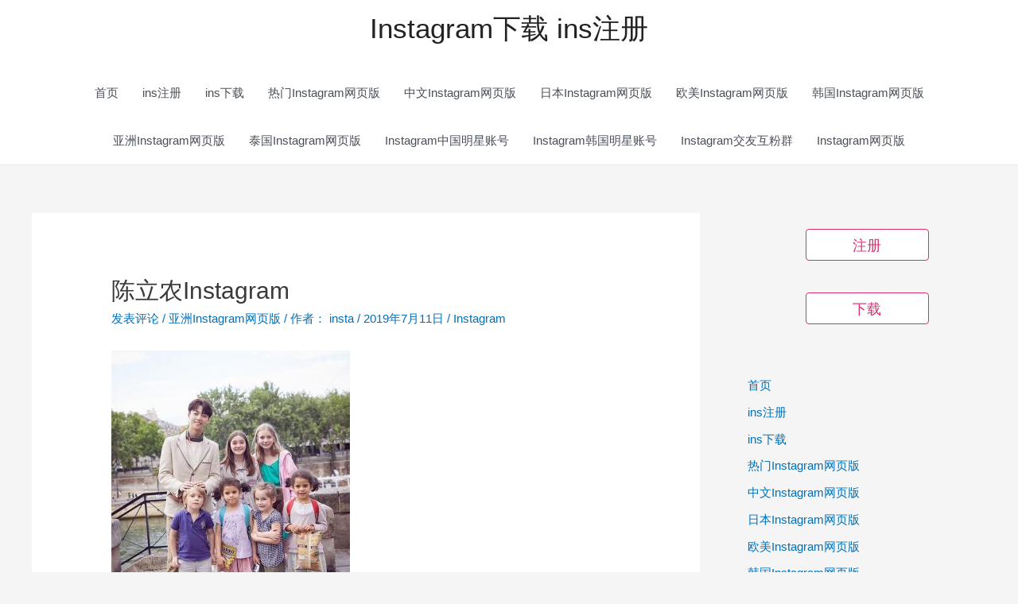

--- FILE ---
content_type: text/html; charset=UTF-8
request_url: http://ins.inszw.com/59767.html
body_size: 19406
content:
<!DOCTYPE html>
<html lang="zh-CN">
<head>
<meta charset="UTF-8">
<meta name="viewport" content="width=device-width, initial-scale=1">
<link rel="profile" href="https://gmpg.org/xfn/11">

<title>陈立农Instagram &#8211; Instagram下载 ins注册</title>
<meta name='robots' content='max-image-preview:large' />
<link rel='dns-prefetch' href='//s.w.org' />
<link rel="alternate" type="application/rss+xml" title="Instagram下载 ins注册 &raquo; Feed" href="http://ins.inszw.com/feed" />
<link rel="alternate" type="application/rss+xml" title="Instagram下载 ins注册 &raquo; 评论Feed" href="http://ins.inszw.com/comments/feed" />
<link rel="alternate" type="application/rss+xml" title="Instagram下载 ins注册 &raquo; 陈立农Instagram评论Feed" href="http://ins.inszw.com/59767.html/feed" />
<script>
window._wpemojiSettings = {"baseUrl":"https:\/\/s.w.org\/images\/core\/emoji\/13.1.0\/72x72\/","ext":".png","svgUrl":"https:\/\/s.w.org\/images\/core\/emoji\/13.1.0\/svg\/","svgExt":".svg","source":{"concatemoji":"http:\/\/ins.inszw.com\/wp-includes\/js\/wp-emoji-release.min.js?ver=5.9.12"}};
/*! This file is auto-generated */
!function(e,a,t){var n,r,o,i=a.createElement("canvas"),p=i.getContext&&i.getContext("2d");function s(e,t){var a=String.fromCharCode;p.clearRect(0,0,i.width,i.height),p.fillText(a.apply(this,e),0,0);e=i.toDataURL();return p.clearRect(0,0,i.width,i.height),p.fillText(a.apply(this,t),0,0),e===i.toDataURL()}function c(e){var t=a.createElement("script");t.src=e,t.defer=t.type="text/javascript",a.getElementsByTagName("head")[0].appendChild(t)}for(o=Array("flag","emoji"),t.supports={everything:!0,everythingExceptFlag:!0},r=0;r<o.length;r++)t.supports[o[r]]=function(e){if(!p||!p.fillText)return!1;switch(p.textBaseline="top",p.font="600 32px Arial",e){case"flag":return s([127987,65039,8205,9895,65039],[127987,65039,8203,9895,65039])?!1:!s([55356,56826,55356,56819],[55356,56826,8203,55356,56819])&&!s([55356,57332,56128,56423,56128,56418,56128,56421,56128,56430,56128,56423,56128,56447],[55356,57332,8203,56128,56423,8203,56128,56418,8203,56128,56421,8203,56128,56430,8203,56128,56423,8203,56128,56447]);case"emoji":return!s([10084,65039,8205,55357,56613],[10084,65039,8203,55357,56613])}return!1}(o[r]),t.supports.everything=t.supports.everything&&t.supports[o[r]],"flag"!==o[r]&&(t.supports.everythingExceptFlag=t.supports.everythingExceptFlag&&t.supports[o[r]]);t.supports.everythingExceptFlag=t.supports.everythingExceptFlag&&!t.supports.flag,t.DOMReady=!1,t.readyCallback=function(){t.DOMReady=!0},t.supports.everything||(n=function(){t.readyCallback()},a.addEventListener?(a.addEventListener("DOMContentLoaded",n,!1),e.addEventListener("load",n,!1)):(e.attachEvent("onload",n),a.attachEvent("onreadystatechange",function(){"complete"===a.readyState&&t.readyCallback()})),(n=t.source||{}).concatemoji?c(n.concatemoji):n.wpemoji&&n.twemoji&&(c(n.twemoji),c(n.wpemoji)))}(window,document,window._wpemojiSettings);
</script>
<style>
img.wp-smiley,
img.emoji {
	display: inline !important;
	border: none !important;
	box-shadow: none !important;
	height: 1em !important;
	width: 1em !important;
	margin: 0 0.07em !important;
	vertical-align: -0.1em !important;
	background: none !important;
	padding: 0 !important;
}
</style>
	<link rel='stylesheet' id='astra-theme-css-css'  href='http://ins.inszw.com/wp-content/themes/astra/assets/css/minified/style.min.css?ver=3.7.7' media='all' />
<style id='astra-theme-css-inline-css'>
html{font-size:93.75%;}a,.page-title{color:var(--ast-global-color-0);}a:hover,a:focus{color:var(--ast-global-color-1);}body,button,input,select,textarea,.ast-button,.ast-custom-button{font-family:-apple-system,BlinkMacSystemFont,Segoe UI,Roboto,Oxygen-Sans,Ubuntu,Cantarell,Helvetica Neue,sans-serif;font-weight:inherit;}blockquote{color:var(--ast-global-color-3);}.site-title{font-size:35px;font-size:2.3333333333333rem;display:block;}header .custom-logo-link img{max-width:74px;}.astra-logo-svg{width:74px;}.ast-archive-description .ast-archive-title{font-size:40px;font-size:2.6666666666667rem;}.site-header .site-description{font-size:15px;font-size:1rem;display:none;}.entry-title{font-size:30px;font-size:2rem;}h1,.entry-content h1{font-size:35px;font-size:2.3333333333333rem;}h2,.entry-content h2{font-size:30px;font-size:2rem;}h3,.entry-content h3{font-size:25px;font-size:1.6666666666667rem;}h4,.entry-content h4{font-size:20px;font-size:1.3333333333333rem;}h5,.entry-content h5{font-size:18px;font-size:1.2rem;}h6,.entry-content h6{font-size:15px;font-size:1rem;}.ast-single-post .entry-title,.page-title{font-size:30px;font-size:2rem;}::selection{background-color:var(--ast-global-color-0);color:#ffffff;}body,h1,.entry-title a,.entry-content h1,h2,.entry-content h2,h3,.entry-content h3,h4,.entry-content h4,h5,.entry-content h5,h6,.entry-content h6{color:var(--ast-global-color-3);}.tagcloud a:hover,.tagcloud a:focus,.tagcloud a.current-item{color:#ffffff;border-color:var(--ast-global-color-0);background-color:var(--ast-global-color-0);}input:focus,input[type="text"]:focus,input[type="email"]:focus,input[type="url"]:focus,input[type="password"]:focus,input[type="reset"]:focus,input[type="search"]:focus,textarea:focus{border-color:var(--ast-global-color-0);}input[type="radio"]:checked,input[type=reset],input[type="checkbox"]:checked,input[type="checkbox"]:hover:checked,input[type="checkbox"]:focus:checked,input[type=range]::-webkit-slider-thumb{border-color:var(--ast-global-color-0);background-color:var(--ast-global-color-0);box-shadow:none;}.site-footer a:hover + .post-count,.site-footer a:focus + .post-count{background:var(--ast-global-color-0);border-color:var(--ast-global-color-0);}.single .nav-links .nav-previous,.single .nav-links .nav-next{color:var(--ast-global-color-0);}.entry-meta,.entry-meta *{line-height:1.45;color:var(--ast-global-color-0);}.entry-meta a:hover,.entry-meta a:hover *,.entry-meta a:focus,.entry-meta a:focus *,.page-links > .page-link,.page-links .page-link:hover,.post-navigation a:hover{color:var(--ast-global-color-1);}#cat option,.secondary .calendar_wrap thead a,.secondary .calendar_wrap thead a:visited{color:var(--ast-global-color-0);}.secondary .calendar_wrap #today,.ast-progress-val span{background:var(--ast-global-color-0);}.secondary a:hover + .post-count,.secondary a:focus + .post-count{background:var(--ast-global-color-0);border-color:var(--ast-global-color-0);}.calendar_wrap #today > a{color:#ffffff;}.page-links .page-link,.single .post-navigation a{color:var(--ast-global-color-0);}.ast-header-break-point .main-header-bar .ast-button-wrap .menu-toggle{border-radius:4px;}.widget-title{font-size:21px;font-size:1.4rem;color:var(--ast-global-color-3);}.main-header-menu .menu-link,.ast-header-custom-item a{color:var(--ast-global-color-3);}.main-header-menu .menu-item:hover > .menu-link,.main-header-menu .menu-item:hover > .ast-menu-toggle,.main-header-menu .ast-masthead-custom-menu-items a:hover,.main-header-menu .menu-item.focus > .menu-link,.main-header-menu .menu-item.focus > .ast-menu-toggle,.main-header-menu .current-menu-item > .menu-link,.main-header-menu .current-menu-ancestor > .menu-link,.main-header-menu .current-menu-item > .ast-menu-toggle,.main-header-menu .current-menu-ancestor > .ast-menu-toggle{color:var(--ast-global-color-0);}.header-main-layout-3 .ast-main-header-bar-alignment{margin-right:auto;}.header-main-layout-2 .site-header-section-left .ast-site-identity{text-align:left;}.ast-logo-title-inline .site-logo-img{padding-right:1em;}.ast-header-break-point .ast-mobile-menu-buttons-minimal.menu-toggle{background:transparent;color:#727272;}.ast-header-break-point .ast-mobile-menu-buttons-outline.menu-toggle{background:transparent;border:1px solid #727272;color:#727272;}.ast-header-break-point .ast-mobile-menu-buttons-fill.menu-toggle{background:#727272;color:#ffffff;}#secondary {margin: 4em 0 2.5em;word-break: break-word;line-height: 2;}#secondary li {margin-bottom: 0.25em;}#secondary li:last-child {margin-bottom: 0;}@media (max-width: 768px) {.js_active .ast-plain-container.ast-single-post #secondary {margin-top: 1.5em;}}.ast-separate-container.ast-two-container #secondary .widget {background-color: #fff;padding: 2em;margin-bottom: 2em;}@media (min-width: 993px) {.ast-left-sidebar #secondary {padding-right: 60px;}.ast-right-sidebar #secondary {padding-left: 60px;}}@media (max-width: 993px) {.ast-right-sidebar #secondary {padding-left: 30px;}.ast-left-sidebar #secondary {padding-right: 30px;}}.footer-adv .footer-adv-overlay{border-top-style:solid;border-top-color:#7a7a7a;}.wp-block-buttons.aligncenter{justify-content:center;}@media (max-width:782px){.entry-content .wp-block-columns .wp-block-column{margin-left:0px;}}@media (max-width:768px){.ast-separate-container .ast-article-post,.ast-separate-container .ast-article-single{padding:1.5em 2.14em;}.ast-separate-container #primary,.ast-separate-container #secondary{padding:1.5em 0;}#primary,#secondary{padding:1.5em 0;margin:0;}.ast-left-sidebar #content > .ast-container{display:flex;flex-direction:column-reverse;width:100%;}.ast-author-box img.avatar{margin:20px 0 0 0;}}@media (max-width:768px){#secondary.secondary{padding-top:0;}.ast-separate-container.ast-right-sidebar #secondary{padding-left:1em;padding-right:1em;}.ast-separate-container.ast-two-container #secondary{padding-left:0;padding-right:0;}.ast-page-builder-template .entry-header #secondary,.ast-page-builder-template #secondary{margin-top:1.5em;}}@media (max-width:768px){.ast-right-sidebar #primary{padding-right:0;}.ast-page-builder-template.ast-left-sidebar #secondary,.ast-page-builder-template.ast-right-sidebar #secondary{padding-right:20px;padding-left:20px;}.ast-right-sidebar #secondary,.ast-left-sidebar #primary{padding-left:0;}.ast-left-sidebar #secondary{padding-right:0;}}@media (min-width:769px){.ast-separate-container.ast-right-sidebar #primary,.ast-separate-container.ast-left-sidebar #primary{border:0;}.search-no-results.ast-separate-container #primary{margin-bottom:4em;}}@media (min-width:769px){.ast-right-sidebar #primary{border-right:1px solid #eee;}.ast-left-sidebar #primary{border-left:1px solid #eee;}.ast-right-sidebar #secondary{border-left:1px solid #eee;margin-left:-1px;}.ast-left-sidebar #secondary{border-right:1px solid #eee;margin-right:-1px;}.ast-separate-container.ast-two-container.ast-right-sidebar #secondary{padding-left:30px;padding-right:0;}.ast-separate-container.ast-two-container.ast-left-sidebar #secondary{padding-right:30px;padding-left:0;}.ast-separate-container.ast-right-sidebar #secondary,.ast-separate-container.ast-left-sidebar #secondary{border:0;margin-left:auto;margin-right:auto;}.ast-separate-container.ast-two-container #secondary .widget:last-child{margin-bottom:0;}}.menu-toggle,button,.ast-button,.ast-custom-button,.button,input#submit,input[type="button"],input[type="submit"],input[type="reset"]{color:#ffffff;border-color:var(--ast-global-color-0);background-color:var(--ast-global-color-0);border-radius:2px;padding-top:10px;padding-right:40px;padding-bottom:10px;padding-left:40px;font-family:inherit;font-weight:inherit;}button:focus,.menu-toggle:hover,button:hover,.ast-button:hover,.ast-custom-button:hover .button:hover,.ast-custom-button:hover,input[type=reset]:hover,input[type=reset]:focus,input#submit:hover,input#submit:focus,input[type="button"]:hover,input[type="button"]:focus,input[type="submit"]:hover,input[type="submit"]:focus{color:#ffffff;background-color:var(--ast-global-color-1);border-color:var(--ast-global-color-1);}@media (min-width:544px){.ast-container{max-width:100%;}}@media (max-width:544px){.ast-separate-container .ast-article-post,.ast-separate-container .ast-article-single,.ast-separate-container .comments-title,.ast-separate-container .ast-archive-description{padding:1.5em 1em;}.ast-separate-container #content .ast-container{padding-left:0.54em;padding-right:0.54em;}.ast-separate-container .ast-comment-list li.depth-1{padding:1.5em 1em;margin-bottom:1.5em;}.ast-separate-container .ast-comment-list .bypostauthor{padding:.5em;}.ast-search-menu-icon.ast-dropdown-active .search-field{width:170px;}.ast-separate-container #secondary{padding-top:0;}.ast-separate-container.ast-two-container #secondary .widget{margin-bottom:1.5em;padding-left:1em;padding-right:1em;}.site-branding img,.site-header .site-logo-img .custom-logo-link img{max-width:100%;}}@media (max-width:768px){.ast-mobile-header-stack .main-header-bar .ast-search-menu-icon{display:inline-block;}.ast-header-break-point.ast-header-custom-item-outside .ast-mobile-header-stack .main-header-bar .ast-search-icon{margin:0;}.ast-comment-avatar-wrap img{max-width:2.5em;}.ast-separate-container .ast-comment-list li.depth-1{padding:1.5em 2.14em;}.ast-separate-container .comment-respond{padding:2em 2.14em;}.ast-comment-meta{padding:0 1.8888em 1.3333em;}}.ast-no-sidebar.ast-separate-container .entry-content .alignfull {margin-left: -6.67em;margin-right: -6.67em;width: auto;}@media (max-width: 1200px) {.ast-no-sidebar.ast-separate-container .entry-content .alignfull {margin-left: -2.4em;margin-right: -2.4em;}}@media (max-width: 768px) {.ast-no-sidebar.ast-separate-container .entry-content .alignfull {margin-left: -2.14em;margin-right: -2.14em;}}@media (max-width: 544px) {.ast-no-sidebar.ast-separate-container .entry-content .alignfull {margin-left: -1em;margin-right: -1em;}}.ast-no-sidebar.ast-separate-container .entry-content .alignwide {margin-left: -20px;margin-right: -20px;}.ast-no-sidebar.ast-separate-container .entry-content .wp-block-column .alignfull,.ast-no-sidebar.ast-separate-container .entry-content .wp-block-column .alignwide {margin-left: auto;margin-right: auto;width: 100%;}@media (max-width:768px){.site-title{display:block;}.ast-archive-description .ast-archive-title{font-size:40px;}.site-header .site-description{display:none;}.entry-title{font-size:30px;}h1,.entry-content h1{font-size:30px;}h2,.entry-content h2{font-size:25px;}h3,.entry-content h3{font-size:20px;}.ast-single-post .entry-title,.page-title{font-size:30px;}}@media (max-width:544px){.site-title{font-size:26px;font-size:1.7333333333333rem;display:block;}.ast-archive-description .ast-archive-title{font-size:40px;}.site-header .site-description{display:none;}.entry-title{font-size:1.7em;}h1,.entry-content h1{font-size:30px;}h2,.entry-content h2{font-size:25px;}h3,.entry-content h3{font-size:20px;}.ast-single-post .entry-title,.page-title{font-size:1.7em;}}@media (max-width:768px){html{font-size:85.5%;}}@media (max-width:544px){html{font-size:85.5%;}}@media (min-width:769px){.ast-container{max-width:1240px;}}@font-face {font-family: "Astra";src: url(http://ins.inszw.com/wp-content/themes/astra/assets/fonts/astra.woff) format("woff"),url(http://ins.inszw.com/wp-content/themes/astra/assets/fonts/astra.ttf) format("truetype"),url(http://ins.inszw.com/wp-content/themes/astra/assets/fonts/astra.svg#astra) format("svg");font-weight: normal;font-style: normal;font-display: fallback;}@media (max-width:921px) {.main-header-bar .main-header-bar-navigation{display:none;}}.ast-desktop .main-header-menu.submenu-with-border .sub-menu,.ast-desktop .main-header-menu.submenu-with-border .astra-full-megamenu-wrapper{border-color:var(--ast-global-color-0);}.ast-desktop .main-header-menu.submenu-with-border .sub-menu{border-top-width:2px;border-right-width:0px;border-left-width:0px;border-bottom-width:0px;border-style:solid;}.ast-desktop .main-header-menu.submenu-with-border .sub-menu .sub-menu{top:-2px;}.ast-desktop .main-header-menu.submenu-with-border .sub-menu .menu-link,.ast-desktop .main-header-menu.submenu-with-border .children .menu-link{border-bottom-width:0px;border-style:solid;border-color:#eaeaea;}@media (min-width:769px){.main-header-menu .sub-menu .menu-item.ast-left-align-sub-menu:hover > .sub-menu,.main-header-menu .sub-menu .menu-item.ast-left-align-sub-menu.focus > .sub-menu{margin-left:-0px;}}.ast-small-footer{border-top-style:solid;border-top-width:1px;border-top-color:#7a7a7a;}.ast-small-footer-wrap{text-align:center;}.ast-header-break-point.ast-header-custom-item-inside .main-header-bar .main-header-bar-navigation .ast-search-icon {display: none;}.ast-header-break-point.ast-header-custom-item-inside .main-header-bar .ast-search-menu-icon .search-form {padding: 0;display: block;overflow: hidden;}.ast-header-break-point .ast-header-custom-item .widget:last-child {margin-bottom: 1em;}.ast-header-custom-item .widget {margin: 0.5em;display: inline-block;vertical-align: middle;}.ast-header-custom-item .widget p {margin-bottom: 0;}.ast-header-custom-item .widget li {width: auto;}.ast-header-custom-item-inside .button-custom-menu-item .menu-link {display: none;}.ast-header-custom-item-inside.ast-header-break-point .button-custom-menu-item .ast-custom-button-link {display: none;}.ast-header-custom-item-inside.ast-header-break-point .button-custom-menu-item .menu-link {display: block;}.ast-header-break-point.ast-header-custom-item-outside .main-header-bar .ast-search-icon {margin-right: 1em;}.ast-header-break-point.ast-header-custom-item-inside .main-header-bar .ast-search-menu-icon .search-field,.ast-header-break-point.ast-header-custom-item-inside .main-header-bar .ast-search-menu-icon.ast-inline-search .search-field {width: 100%;padding-right: 5.5em;}.ast-header-break-point.ast-header-custom-item-inside .main-header-bar .ast-search-menu-icon .search-submit {display: block;position: absolute;height: 100%;top: 0;right: 0;padding: 0 1em;border-radius: 0;}.ast-header-break-point .ast-header-custom-item .ast-masthead-custom-menu-items {padding-left: 20px;padding-right: 20px;margin-bottom: 1em;margin-top: 1em;}.ast-header-custom-item-inside.ast-header-break-point .button-custom-menu-item {padding-left: 0;padding-right: 0;margin-top: 0;margin-bottom: 0;}.astra-icon-down_arrow::after {content: "\e900";font-family: Astra;}.astra-icon-close::after {content: "\e5cd";font-family: Astra;}.astra-icon-drag_handle::after {content: "\e25d";font-family: Astra;}.astra-icon-format_align_justify::after {content: "\e235";font-family: Astra;}.astra-icon-menu::after {content: "\e5d2";font-family: Astra;}.astra-icon-reorder::after {content: "\e8fe";font-family: Astra;}.astra-icon-search::after {content: "\e8b6";font-family: Astra;}.astra-icon-zoom_in::after {content: "\e56b";font-family: Astra;}.astra-icon-check-circle::after {content: "\e901";font-family: Astra;}.astra-icon-shopping-cart::after {content: "\f07a";font-family: Astra;}.astra-icon-shopping-bag::after {content: "\f290";font-family: Astra;}.astra-icon-shopping-basket::after {content: "\f291";font-family: Astra;}.astra-icon-circle-o::after {content: "\e903";font-family: Astra;}.astra-icon-certificate::after {content: "\e902";font-family: Astra;}blockquote {padding: 1.2em;}:root .has-ast-global-color-0-color{color:var(--ast-global-color-0);}:root .has-ast-global-color-0-background-color{background-color:var(--ast-global-color-0);}:root .wp-block-button .has-ast-global-color-0-color{color:var(--ast-global-color-0);}:root .wp-block-button .has-ast-global-color-0-background-color{background-color:var(--ast-global-color-0);}:root .has-ast-global-color-1-color{color:var(--ast-global-color-1);}:root .has-ast-global-color-1-background-color{background-color:var(--ast-global-color-1);}:root .wp-block-button .has-ast-global-color-1-color{color:var(--ast-global-color-1);}:root .wp-block-button .has-ast-global-color-1-background-color{background-color:var(--ast-global-color-1);}:root .has-ast-global-color-2-color{color:var(--ast-global-color-2);}:root .has-ast-global-color-2-background-color{background-color:var(--ast-global-color-2);}:root .wp-block-button .has-ast-global-color-2-color{color:var(--ast-global-color-2);}:root .wp-block-button .has-ast-global-color-2-background-color{background-color:var(--ast-global-color-2);}:root .has-ast-global-color-3-color{color:var(--ast-global-color-3);}:root .has-ast-global-color-3-background-color{background-color:var(--ast-global-color-3);}:root .wp-block-button .has-ast-global-color-3-color{color:var(--ast-global-color-3);}:root .wp-block-button .has-ast-global-color-3-background-color{background-color:var(--ast-global-color-3);}:root .has-ast-global-color-4-color{color:var(--ast-global-color-4);}:root .has-ast-global-color-4-background-color{background-color:var(--ast-global-color-4);}:root .wp-block-button .has-ast-global-color-4-color{color:var(--ast-global-color-4);}:root .wp-block-button .has-ast-global-color-4-background-color{background-color:var(--ast-global-color-4);}:root .has-ast-global-color-5-color{color:var(--ast-global-color-5);}:root .has-ast-global-color-5-background-color{background-color:var(--ast-global-color-5);}:root .wp-block-button .has-ast-global-color-5-color{color:var(--ast-global-color-5);}:root .wp-block-button .has-ast-global-color-5-background-color{background-color:var(--ast-global-color-5);}:root .has-ast-global-color-6-color{color:var(--ast-global-color-6);}:root .has-ast-global-color-6-background-color{background-color:var(--ast-global-color-6);}:root .wp-block-button .has-ast-global-color-6-color{color:var(--ast-global-color-6);}:root .wp-block-button .has-ast-global-color-6-background-color{background-color:var(--ast-global-color-6);}:root .has-ast-global-color-7-color{color:var(--ast-global-color-7);}:root .has-ast-global-color-7-background-color{background-color:var(--ast-global-color-7);}:root .wp-block-button .has-ast-global-color-7-color{color:var(--ast-global-color-7);}:root .wp-block-button .has-ast-global-color-7-background-color{background-color:var(--ast-global-color-7);}:root .has-ast-global-color-8-color{color:var(--ast-global-color-8);}:root .has-ast-global-color-8-background-color{background-color:var(--ast-global-color-8);}:root .wp-block-button .has-ast-global-color-8-color{color:var(--ast-global-color-8);}:root .wp-block-button .has-ast-global-color-8-background-color{background-color:var(--ast-global-color-8);}:root{--ast-global-color-0:#0170B9;--ast-global-color-1:#3a3a3a;--ast-global-color-2:#3a3a3a;--ast-global-color-3:#4B4F58;--ast-global-color-4:#F5F5F5;--ast-global-color-5:#FFFFFF;--ast-global-color-6:#F2F5F7;--ast-global-color-7:#424242;--ast-global-color-8:#000000;}.ast-breadcrumbs .trail-browse,.ast-breadcrumbs .trail-items,.ast-breadcrumbs .trail-items li{display:inline-block;margin:0;padding:0;border:none;background:inherit;text-indent:0;}.ast-breadcrumbs .trail-browse{font-size:inherit;font-style:inherit;font-weight:inherit;color:inherit;}.ast-breadcrumbs .trail-items{list-style:none;}.trail-items li::after{padding:0 0.3em;content:"\00bb";}.trail-items li:last-of-type::after{display:none;}h1,.entry-content h1,h2,.entry-content h2,h3,.entry-content h3,h4,.entry-content h4,h5,.entry-content h5,h6,.entry-content h6{color:var(--ast-global-color-2);}.ast-header-break-point .main-header-bar{border-bottom-width:1px;}@media (min-width:769px){.main-header-bar{border-bottom-width:1px;}}@media (min-width:769px){#primary{width:70%;}#secondary{width:30%;}}.ast-safari-browser-less-than-11 .main-header-menu .menu-item, .ast-safari-browser-less-than-11 .main-header-bar .ast-masthead-custom-menu-items{display:block;}.main-header-menu .menu-item, #astra-footer-menu .menu-item, .main-header-bar .ast-masthead-custom-menu-items{-js-display:flex;display:flex;-webkit-box-pack:center;-webkit-justify-content:center;-moz-box-pack:center;-ms-flex-pack:center;justify-content:center;-webkit-box-orient:vertical;-webkit-box-direction:normal;-webkit-flex-direction:column;-moz-box-orient:vertical;-moz-box-direction:normal;-ms-flex-direction:column;flex-direction:column;}.main-header-menu > .menu-item > .menu-link, #astra-footer-menu > .menu-item > .menu-link{height:100%;-webkit-box-align:center;-webkit-align-items:center;-moz-box-align:center;-ms-flex-align:center;align-items:center;-js-display:flex;display:flex;}.ast-primary-menu-disabled .main-header-bar .ast-masthead-custom-menu-items{flex:unset;}.header-main-layout-1 .ast-flex.main-header-container, .header-main-layout-3 .ast-flex.main-header-container{-webkit-align-content:center;-ms-flex-line-pack:center;align-content:center;-webkit-box-align:center;-webkit-align-items:center;-moz-box-align:center;-ms-flex-align:center;align-items:center;}.main-header-menu .sub-menu .menu-item.menu-item-has-children > .menu-link:after{position:absolute;right:1em;top:50%;transform:translate(0,-50%) rotate(270deg);}.ast-header-break-point .main-header-bar .main-header-bar-navigation .page_item_has_children > .ast-menu-toggle::before, .ast-header-break-point .main-header-bar .main-header-bar-navigation .menu-item-has-children > .ast-menu-toggle::before, .ast-mobile-popup-drawer .main-header-bar-navigation .menu-item-has-children>.ast-menu-toggle::before, .ast-header-break-point .ast-mobile-header-wrap .main-header-bar-navigation .menu-item-has-children > .ast-menu-toggle::before{font-weight:bold;content:"\e900";font-family:Astra;text-decoration:inherit;display:inline-block;}.ast-header-break-point .main-navigation ul.sub-menu .menu-item .menu-link:before{content:"\e900";font-family:Astra;font-size:.65em;text-decoration:inherit;display:inline-block;transform:translate(0, -2px) rotateZ(270deg);margin-right:5px;}.widget_search .search-form:after{font-family:Astra;font-size:1.2em;font-weight:normal;content:"\e8b6";position:absolute;top:50%;right:15px;transform:translate(0, -50%);}.astra-search-icon::before{content:"\e8b6";font-family:Astra;font-style:normal;font-weight:normal;text-decoration:inherit;text-align:center;-webkit-font-smoothing:antialiased;-moz-osx-font-smoothing:grayscale;}.main-header-bar .main-header-bar-navigation .page_item_has_children > a:after, .main-header-bar .main-header-bar-navigation .menu-item-has-children > a:after, .site-header-focus-item .main-header-bar-navigation .menu-item-has-children > .menu-link:after{content:"\e900";display:inline-block;font-family:Astra;font-size:.6rem;font-weight:bold;text-rendering:auto;-webkit-font-smoothing:antialiased;-moz-osx-font-smoothing:grayscale;margin-left:10px;line-height:normal;}.ast-mobile-popup-drawer .main-header-bar-navigation .ast-submenu-expanded>.ast-menu-toggle::before{transform:rotateX(180deg);}.ast-header-break-point .main-header-bar-navigation .menu-item-has-children > .menu-link:after{display:none;}.ast-separate-container .blog-layout-1, .ast-separate-container .blog-layout-2, .ast-separate-container .blog-layout-3{background-color:transparent;background-image:none;}.ast-separate-container .ast-article-post{background-color:var(--ast-global-color-5);;}@media (max-width:768px){.ast-separate-container .ast-article-post{background-color:var(--ast-global-color-5);;}}@media (max-width:544px){.ast-separate-container .ast-article-post{background-color:var(--ast-global-color-5);;}}.ast-separate-container .ast-article-single:not(.ast-related-post), .ast-separate-container .comments-area .comment-respond,.ast-separate-container .comments-area .ast-comment-list li, .ast-separate-container .ast-woocommerce-container, .ast-separate-container .error-404, .ast-separate-container .no-results, .single.ast-separate-container .ast-author-meta, .ast-separate-container .related-posts-title-wrapper, .ast-separate-container.ast-two-container #secondary .widget,.ast-separate-container .comments-count-wrapper, .ast-box-layout.ast-plain-container .site-content,.ast-padded-layout.ast-plain-container .site-content, .ast-separate-container .comments-area .comments-title{background-color:var(--ast-global-color-5);;}@media (max-width:768px){.ast-separate-container .ast-article-single:not(.ast-related-post), .ast-separate-container .comments-area .comment-respond,.ast-separate-container .comments-area .ast-comment-list li, .ast-separate-container .ast-woocommerce-container, .ast-separate-container .error-404, .ast-separate-container .no-results, .single.ast-separate-container .ast-author-meta, .ast-separate-container .related-posts-title-wrapper, .ast-separate-container.ast-two-container #secondary .widget,.ast-separate-container .comments-count-wrapper, .ast-box-layout.ast-plain-container .site-content,.ast-padded-layout.ast-plain-container .site-content, .ast-separate-container .comments-area .comments-title{background-color:var(--ast-global-color-5);;}}@media (max-width:544px){.ast-separate-container .ast-article-single:not(.ast-related-post), .ast-separate-container .comments-area .comment-respond,.ast-separate-container .comments-area .ast-comment-list li, .ast-separate-container .ast-woocommerce-container, .ast-separate-container .error-404, .ast-separate-container .no-results, .single.ast-separate-container .ast-author-meta, .ast-separate-container .related-posts-title-wrapper, .ast-separate-container.ast-two-container #secondary .widget,.ast-separate-container .comments-count-wrapper, .ast-box-layout.ast-plain-container .site-content,.ast-padded-layout.ast-plain-container .site-content, .ast-separate-container .comments-area .comments-title{background-color:var(--ast-global-color-5);;}}.comment-reply-title{font-size:24px;font-size:1.6rem;}.ast-comment-meta{line-height:1.666666667;color:var(--ast-global-color-0);font-size:12px;font-size:0.8rem;}.comments-count-wrapper {padding: 2em 0;}.comments-count-wrapper .comments-title {font-weight: normal;word-wrap: break-word;}.ast-comment-list {margin: 0;word-wrap: break-word;padding-bottom: 0.5em;list-style: none;}.ast-comment-list li {list-style: none;}.ast-comment-list li.depth-1 .ast-comment,.ast-comment-list li.depth-2 .ast-comment {border-bottom: 1px solid #eeeeee;}.ast-comment-list .comment-respond {padding: 1em 0;border-bottom: 1px solid #eeeeee;}.ast-comment-list .comment-respond .comment-reply-title {margin-top: 0;padding-top: 0;}.ast-comment-list .comment-respond p {margin-bottom: .5em;}.ast-comment-list .ast-comment-edit-reply-wrap {-js-display: flex;display: flex;justify-content: flex-end;}.ast-comment-list .ast-edit-link {flex: 1;}.ast-comment-list .comment-awaiting-moderation {margin-bottom: 0;}.ast-comment {padding: 1em 0;}.ast-comment-avatar-wrap img {border-radius: 50%;}.ast-comment-content {clear: both;}.ast-comment-cite-wrap {text-align: left;}.ast-comment-cite-wrap cite {font-style: normal;}.comment-reply-title {padding-top: 1em;font-weight: normal;line-height: 1.65;}.ast-comment-meta {margin-bottom: 0.5em;}.comments-area {border-top: 1px solid #eeeeee;margin-top: 2em;}.comments-area .comment-form-comment {width: 100%;border: none;margin: 0;padding: 0;}.comments-area .comment-notes,.comments-area .comment-textarea,.comments-area .form-allowed-tags {margin-bottom: 1.5em;}.comments-area .form-submit {margin-bottom: 0;}.comments-area textarea#comment,.comments-area .ast-comment-formwrap input[type="text"] {width: 100%;border-radius: 0;vertical-align: middle;margin-bottom: 10px;}.comments-area .no-comments {margin-top: 0.5em;margin-bottom: 0.5em;}.comments-area p.logged-in-as {margin-bottom: 1em;}.ast-separate-container .comments-count-wrapper {background-color: #fff;padding: 2em 6.67em 0;}@media (max-width: 1200px) {.ast-separate-container .comments-count-wrapper {padding: 2em 3.34em;}}.ast-separate-container .comments-area {border-top: 0;}.ast-separate-container .ast-comment-list {padding-bottom: 0;}.ast-separate-container .ast-comment-list li {background-color: #fff;}.ast-separate-container .ast-comment-list li.depth-1 {padding: 4em 6.67em;margin-bottom: 2em;}@media (max-width: 1200px) {.ast-separate-container .ast-comment-list li.depth-1 {padding: 3em 3.34em;}}.ast-separate-container .ast-comment-list li.depth-1 .children li {padding-bottom: 0;padding-top: 0;margin-bottom: 0;}.ast-separate-container .ast-comment-list li.depth-1 .ast-comment,.ast-separate-container .ast-comment-list li.depth-2 .ast-comment {border-bottom: 0;}.ast-separate-container .ast-comment-list .comment-respond {padding-top: 0;padding-bottom: 1em;background-color: transparent;}.ast-separate-container .ast-comment-list .pingback p {margin-bottom: 0;}.ast-separate-container .ast-comment-list .bypostauthor {padding: 2em;margin-bottom: 1em;}.ast-separate-container .ast-comment-list .bypostauthor li {background: transparent;margin-bottom: 0;padding: 0 0 0 2em;}.ast-separate-container .comment-respond {background-color: #fff;padding: 4em 6.67em;border-bottom: 0;} @media (max-width: 1200px) { .ast-separate-container .comment-respond { padding: 3em 2.34em; } }.ast-separate-container .comment-reply-title {padding-top: 0;}.comment-content a {word-wrap: break-word;}.ast-comment-list .children {margin-left: 2em;}@media (max-width: 992px) {.ast-comment-list .children {margin-left: 1em;}}.ast-comment-list #cancel-comment-reply-link {white-space: nowrap;font-size: 15px;font-size: 1rem;margin-left: 1em;}.ast-comment-avatar-wrap {float: left;clear: right;margin-right: 1.33333em;}.ast-comment-meta-wrap {float: left;clear: right;padding: 0 0 1.33333em;}.ast-comment-time .timendate,.ast-comment-time .reply {margin-right: 0.5em;}.comments-area #wp-comment-cookies-consent {margin-right: 10px;}.ast-page-builder-template .comments-area {padding-left: 20px;padding-right: 20px;margin-top: 0;margin-bottom: 2em;}.ast-separate-container .ast-comment-list .bypostauthor .bypostauthor {background: transparent;margin-bottom: 0;padding-right: 0;padding-bottom: 0;padding-top: 0;}@media (min-width:769px){.ast-separate-container .ast-comment-list li .comment-respond{padding-left:2.66666em;padding-right:2.66666em;}}@media (max-width:544px){.ast-separate-container .comments-count-wrapper{padding:1.5em 1em;}.ast-separate-container .ast-comment-list li.depth-1{padding:1.5em 1em;margin-bottom:1.5em;}.ast-separate-container .ast-comment-list .bypostauthor{padding:.5em;}.ast-separate-container .comment-respond{padding:1.5em 1em;}.ast-separate-container .ast-comment-list .bypostauthor li{padding:0 0 0 .5em;}.ast-comment-list .children{margin-left:0.66666em;}}@media (max-width:768px){.ast-comment-avatar-wrap img{max-width:2.5em;}.comments-area{margin-top:1.5em;}.ast-separate-container .comments-count-wrapper{padding:2em 2.14em;}.ast-separate-container .ast-comment-list li.depth-1{padding:1.5em 2.14em;}.ast-separate-container .comment-respond{padding:2em 2.14em;}}@media (max-width:768px){.ast-comment-avatar-wrap{margin-right:0.5em;}}
</style>
<link rel='stylesheet' id='wp-block-library-css'  href='http://ins.inszw.com/wp-includes/css/dist/block-library/style.min.css?ver=5.9.12' media='all' />
<style id='global-styles-inline-css'>
body{--wp--preset--color--black: #000000;--wp--preset--color--cyan-bluish-gray: #abb8c3;--wp--preset--color--white: #ffffff;--wp--preset--color--pale-pink: #f78da7;--wp--preset--color--vivid-red: #cf2e2e;--wp--preset--color--luminous-vivid-orange: #ff6900;--wp--preset--color--luminous-vivid-amber: #fcb900;--wp--preset--color--light-green-cyan: #7bdcb5;--wp--preset--color--vivid-green-cyan: #00d084;--wp--preset--color--pale-cyan-blue: #8ed1fc;--wp--preset--color--vivid-cyan-blue: #0693e3;--wp--preset--color--vivid-purple: #9b51e0;--wp--preset--color--ast-global-color-0: var(--ast-global-color-0);--wp--preset--color--ast-global-color-1: var(--ast-global-color-1);--wp--preset--color--ast-global-color-2: var(--ast-global-color-2);--wp--preset--color--ast-global-color-3: var(--ast-global-color-3);--wp--preset--color--ast-global-color-4: var(--ast-global-color-4);--wp--preset--color--ast-global-color-5: var(--ast-global-color-5);--wp--preset--color--ast-global-color-6: var(--ast-global-color-6);--wp--preset--color--ast-global-color-7: var(--ast-global-color-7);--wp--preset--color--ast-global-color-8: var(--ast-global-color-8);--wp--preset--gradient--vivid-cyan-blue-to-vivid-purple: linear-gradient(135deg,rgba(6,147,227,1) 0%,rgb(155,81,224) 100%);--wp--preset--gradient--light-green-cyan-to-vivid-green-cyan: linear-gradient(135deg,rgb(122,220,180) 0%,rgb(0,208,130) 100%);--wp--preset--gradient--luminous-vivid-amber-to-luminous-vivid-orange: linear-gradient(135deg,rgba(252,185,0,1) 0%,rgba(255,105,0,1) 100%);--wp--preset--gradient--luminous-vivid-orange-to-vivid-red: linear-gradient(135deg,rgba(255,105,0,1) 0%,rgb(207,46,46) 100%);--wp--preset--gradient--very-light-gray-to-cyan-bluish-gray: linear-gradient(135deg,rgb(238,238,238) 0%,rgb(169,184,195) 100%);--wp--preset--gradient--cool-to-warm-spectrum: linear-gradient(135deg,rgb(74,234,220) 0%,rgb(151,120,209) 20%,rgb(207,42,186) 40%,rgb(238,44,130) 60%,rgb(251,105,98) 80%,rgb(254,248,76) 100%);--wp--preset--gradient--blush-light-purple: linear-gradient(135deg,rgb(255,206,236) 0%,rgb(152,150,240) 100%);--wp--preset--gradient--blush-bordeaux: linear-gradient(135deg,rgb(254,205,165) 0%,rgb(254,45,45) 50%,rgb(107,0,62) 100%);--wp--preset--gradient--luminous-dusk: linear-gradient(135deg,rgb(255,203,112) 0%,rgb(199,81,192) 50%,rgb(65,88,208) 100%);--wp--preset--gradient--pale-ocean: linear-gradient(135deg,rgb(255,245,203) 0%,rgb(182,227,212) 50%,rgb(51,167,181) 100%);--wp--preset--gradient--electric-grass: linear-gradient(135deg,rgb(202,248,128) 0%,rgb(113,206,126) 100%);--wp--preset--gradient--midnight: linear-gradient(135deg,rgb(2,3,129) 0%,rgb(40,116,252) 100%);--wp--preset--duotone--dark-grayscale: url('#wp-duotone-dark-grayscale');--wp--preset--duotone--grayscale: url('#wp-duotone-grayscale');--wp--preset--duotone--purple-yellow: url('#wp-duotone-purple-yellow');--wp--preset--duotone--blue-red: url('#wp-duotone-blue-red');--wp--preset--duotone--midnight: url('#wp-duotone-midnight');--wp--preset--duotone--magenta-yellow: url('#wp-duotone-magenta-yellow');--wp--preset--duotone--purple-green: url('#wp-duotone-purple-green');--wp--preset--duotone--blue-orange: url('#wp-duotone-blue-orange');--wp--preset--font-size--small: 13px;--wp--preset--font-size--medium: 20px;--wp--preset--font-size--large: 36px;--wp--preset--font-size--x-large: 42px;}body { margin: 0; }.wp-site-blocks > .alignleft { float: left; margin-right: 2em; }.wp-site-blocks > .alignright { float: right; margin-left: 2em; }.wp-site-blocks > .aligncenter { justify-content: center; margin-left: auto; margin-right: auto; }.has-black-color{color: var(--wp--preset--color--black) !important;}.has-cyan-bluish-gray-color{color: var(--wp--preset--color--cyan-bluish-gray) !important;}.has-white-color{color: var(--wp--preset--color--white) !important;}.has-pale-pink-color{color: var(--wp--preset--color--pale-pink) !important;}.has-vivid-red-color{color: var(--wp--preset--color--vivid-red) !important;}.has-luminous-vivid-orange-color{color: var(--wp--preset--color--luminous-vivid-orange) !important;}.has-luminous-vivid-amber-color{color: var(--wp--preset--color--luminous-vivid-amber) !important;}.has-light-green-cyan-color{color: var(--wp--preset--color--light-green-cyan) !important;}.has-vivid-green-cyan-color{color: var(--wp--preset--color--vivid-green-cyan) !important;}.has-pale-cyan-blue-color{color: var(--wp--preset--color--pale-cyan-blue) !important;}.has-vivid-cyan-blue-color{color: var(--wp--preset--color--vivid-cyan-blue) !important;}.has-vivid-purple-color{color: var(--wp--preset--color--vivid-purple) !important;}.has-ast-global-color-0-color{color: var(--wp--preset--color--ast-global-color-0) !important;}.has-ast-global-color-1-color{color: var(--wp--preset--color--ast-global-color-1) !important;}.has-ast-global-color-2-color{color: var(--wp--preset--color--ast-global-color-2) !important;}.has-ast-global-color-3-color{color: var(--wp--preset--color--ast-global-color-3) !important;}.has-ast-global-color-4-color{color: var(--wp--preset--color--ast-global-color-4) !important;}.has-ast-global-color-5-color{color: var(--wp--preset--color--ast-global-color-5) !important;}.has-ast-global-color-6-color{color: var(--wp--preset--color--ast-global-color-6) !important;}.has-ast-global-color-7-color{color: var(--wp--preset--color--ast-global-color-7) !important;}.has-ast-global-color-8-color{color: var(--wp--preset--color--ast-global-color-8) !important;}.has-black-background-color{background-color: var(--wp--preset--color--black) !important;}.has-cyan-bluish-gray-background-color{background-color: var(--wp--preset--color--cyan-bluish-gray) !important;}.has-white-background-color{background-color: var(--wp--preset--color--white) !important;}.has-pale-pink-background-color{background-color: var(--wp--preset--color--pale-pink) !important;}.has-vivid-red-background-color{background-color: var(--wp--preset--color--vivid-red) !important;}.has-luminous-vivid-orange-background-color{background-color: var(--wp--preset--color--luminous-vivid-orange) !important;}.has-luminous-vivid-amber-background-color{background-color: var(--wp--preset--color--luminous-vivid-amber) !important;}.has-light-green-cyan-background-color{background-color: var(--wp--preset--color--light-green-cyan) !important;}.has-vivid-green-cyan-background-color{background-color: var(--wp--preset--color--vivid-green-cyan) !important;}.has-pale-cyan-blue-background-color{background-color: var(--wp--preset--color--pale-cyan-blue) !important;}.has-vivid-cyan-blue-background-color{background-color: var(--wp--preset--color--vivid-cyan-blue) !important;}.has-vivid-purple-background-color{background-color: var(--wp--preset--color--vivid-purple) !important;}.has-ast-global-color-0-background-color{background-color: var(--wp--preset--color--ast-global-color-0) !important;}.has-ast-global-color-1-background-color{background-color: var(--wp--preset--color--ast-global-color-1) !important;}.has-ast-global-color-2-background-color{background-color: var(--wp--preset--color--ast-global-color-2) !important;}.has-ast-global-color-3-background-color{background-color: var(--wp--preset--color--ast-global-color-3) !important;}.has-ast-global-color-4-background-color{background-color: var(--wp--preset--color--ast-global-color-4) !important;}.has-ast-global-color-5-background-color{background-color: var(--wp--preset--color--ast-global-color-5) !important;}.has-ast-global-color-6-background-color{background-color: var(--wp--preset--color--ast-global-color-6) !important;}.has-ast-global-color-7-background-color{background-color: var(--wp--preset--color--ast-global-color-7) !important;}.has-ast-global-color-8-background-color{background-color: var(--wp--preset--color--ast-global-color-8) !important;}.has-black-border-color{border-color: var(--wp--preset--color--black) !important;}.has-cyan-bluish-gray-border-color{border-color: var(--wp--preset--color--cyan-bluish-gray) !important;}.has-white-border-color{border-color: var(--wp--preset--color--white) !important;}.has-pale-pink-border-color{border-color: var(--wp--preset--color--pale-pink) !important;}.has-vivid-red-border-color{border-color: var(--wp--preset--color--vivid-red) !important;}.has-luminous-vivid-orange-border-color{border-color: var(--wp--preset--color--luminous-vivid-orange) !important;}.has-luminous-vivid-amber-border-color{border-color: var(--wp--preset--color--luminous-vivid-amber) !important;}.has-light-green-cyan-border-color{border-color: var(--wp--preset--color--light-green-cyan) !important;}.has-vivid-green-cyan-border-color{border-color: var(--wp--preset--color--vivid-green-cyan) !important;}.has-pale-cyan-blue-border-color{border-color: var(--wp--preset--color--pale-cyan-blue) !important;}.has-vivid-cyan-blue-border-color{border-color: var(--wp--preset--color--vivid-cyan-blue) !important;}.has-vivid-purple-border-color{border-color: var(--wp--preset--color--vivid-purple) !important;}.has-ast-global-color-0-border-color{border-color: var(--wp--preset--color--ast-global-color-0) !important;}.has-ast-global-color-1-border-color{border-color: var(--wp--preset--color--ast-global-color-1) !important;}.has-ast-global-color-2-border-color{border-color: var(--wp--preset--color--ast-global-color-2) !important;}.has-ast-global-color-3-border-color{border-color: var(--wp--preset--color--ast-global-color-3) !important;}.has-ast-global-color-4-border-color{border-color: var(--wp--preset--color--ast-global-color-4) !important;}.has-ast-global-color-5-border-color{border-color: var(--wp--preset--color--ast-global-color-5) !important;}.has-ast-global-color-6-border-color{border-color: var(--wp--preset--color--ast-global-color-6) !important;}.has-ast-global-color-7-border-color{border-color: var(--wp--preset--color--ast-global-color-7) !important;}.has-ast-global-color-8-border-color{border-color: var(--wp--preset--color--ast-global-color-8) !important;}.has-vivid-cyan-blue-to-vivid-purple-gradient-background{background: var(--wp--preset--gradient--vivid-cyan-blue-to-vivid-purple) !important;}.has-light-green-cyan-to-vivid-green-cyan-gradient-background{background: var(--wp--preset--gradient--light-green-cyan-to-vivid-green-cyan) !important;}.has-luminous-vivid-amber-to-luminous-vivid-orange-gradient-background{background: var(--wp--preset--gradient--luminous-vivid-amber-to-luminous-vivid-orange) !important;}.has-luminous-vivid-orange-to-vivid-red-gradient-background{background: var(--wp--preset--gradient--luminous-vivid-orange-to-vivid-red) !important;}.has-very-light-gray-to-cyan-bluish-gray-gradient-background{background: var(--wp--preset--gradient--very-light-gray-to-cyan-bluish-gray) !important;}.has-cool-to-warm-spectrum-gradient-background{background: var(--wp--preset--gradient--cool-to-warm-spectrum) !important;}.has-blush-light-purple-gradient-background{background: var(--wp--preset--gradient--blush-light-purple) !important;}.has-blush-bordeaux-gradient-background{background: var(--wp--preset--gradient--blush-bordeaux) !important;}.has-luminous-dusk-gradient-background{background: var(--wp--preset--gradient--luminous-dusk) !important;}.has-pale-ocean-gradient-background{background: var(--wp--preset--gradient--pale-ocean) !important;}.has-electric-grass-gradient-background{background: var(--wp--preset--gradient--electric-grass) !important;}.has-midnight-gradient-background{background: var(--wp--preset--gradient--midnight) !important;}.has-small-font-size{font-size: var(--wp--preset--font-size--small) !important;}.has-medium-font-size{font-size: var(--wp--preset--font-size--medium) !important;}.has-large-font-size{font-size: var(--wp--preset--font-size--large) !important;}.has-x-large-font-size{font-size: var(--wp--preset--font-size--x-large) !important;}
</style>
<!--[if IE]>
<script src='http://ins.inszw.com/wp-content/themes/astra/assets/js/minified/flexibility.min.js?ver=3.7.7' id='astra-flexibility-js'></script>
<script id='astra-flexibility-js-after'>
flexibility(document.documentElement);
</script>
<![endif]-->
<link rel="https://api.w.org/" href="http://ins.inszw.com/wp-json/" /><link rel="alternate" type="application/json" href="http://ins.inszw.com/wp-json/wp/v2/posts/59767" /><link rel="EditURI" type="application/rsd+xml" title="RSD" href="http://ins.inszw.com/xmlrpc.php?rsd" />
<link rel="wlwmanifest" type="application/wlwmanifest+xml" href="http://ins.inszw.com/wp-includes/wlwmanifest.xml" /> 
<meta name="generator" content="WordPress 5.9.12" />
<link rel="canonical" href="http://ins.inszw.com/59767.html" />
<link rel='shortlink' href='http://ins.inszw.com/?p=59767' />
<link rel="alternate" type="application/json+oembed" href="http://ins.inszw.com/wp-json/oembed/1.0/embed?url=http%3A%2F%2Fins.inszw.com%2F59767.html" />
<link rel="alternate" type="text/xml+oembed" href="http://ins.inszw.com/wp-json/oembed/1.0/embed?url=http%3A%2F%2Fins.inszw.com%2F59767.html&#038;format=xml" />
</head>

<body itemtype='https://schema.org/Blog' itemscope='itemscope' class="post-template-default single single-post postid-59767 single-format-standard ast-desktop ast-separate-container ast-right-sidebar astra-3.7.7 ast-header-custom-item-inside group-blog ast-blog-single-style-1 ast-single-post ast-inherit-site-logo-transparent ast-normal-title-enabled">
<svg xmlns="http://www.w3.org/2000/svg" viewBox="0 0 0 0" width="0" height="0" focusable="false" role="none" style="visibility: hidden; position: absolute; left: -9999px; overflow: hidden;" ><defs><filter id="wp-duotone-dark-grayscale"><feColorMatrix color-interpolation-filters="sRGB" type="matrix" values=" .299 .587 .114 0 0 .299 .587 .114 0 0 .299 .587 .114 0 0 .299 .587 .114 0 0 " /><feComponentTransfer color-interpolation-filters="sRGB" ><feFuncR type="table" tableValues="0 0.49803921568627" /><feFuncG type="table" tableValues="0 0.49803921568627" /><feFuncB type="table" tableValues="0 0.49803921568627" /><feFuncA type="table" tableValues="1 1" /></feComponentTransfer><feComposite in2="SourceGraphic" operator="in" /></filter></defs></svg><svg xmlns="http://www.w3.org/2000/svg" viewBox="0 0 0 0" width="0" height="0" focusable="false" role="none" style="visibility: hidden; position: absolute; left: -9999px; overflow: hidden;" ><defs><filter id="wp-duotone-grayscale"><feColorMatrix color-interpolation-filters="sRGB" type="matrix" values=" .299 .587 .114 0 0 .299 .587 .114 0 0 .299 .587 .114 0 0 .299 .587 .114 0 0 " /><feComponentTransfer color-interpolation-filters="sRGB" ><feFuncR type="table" tableValues="0 1" /><feFuncG type="table" tableValues="0 1" /><feFuncB type="table" tableValues="0 1" /><feFuncA type="table" tableValues="1 1" /></feComponentTransfer><feComposite in2="SourceGraphic" operator="in" /></filter></defs></svg><svg xmlns="http://www.w3.org/2000/svg" viewBox="0 0 0 0" width="0" height="0" focusable="false" role="none" style="visibility: hidden; position: absolute; left: -9999px; overflow: hidden;" ><defs><filter id="wp-duotone-purple-yellow"><feColorMatrix color-interpolation-filters="sRGB" type="matrix" values=" .299 .587 .114 0 0 .299 .587 .114 0 0 .299 .587 .114 0 0 .299 .587 .114 0 0 " /><feComponentTransfer color-interpolation-filters="sRGB" ><feFuncR type="table" tableValues="0.54901960784314 0.98823529411765" /><feFuncG type="table" tableValues="0 1" /><feFuncB type="table" tableValues="0.71764705882353 0.25490196078431" /><feFuncA type="table" tableValues="1 1" /></feComponentTransfer><feComposite in2="SourceGraphic" operator="in" /></filter></defs></svg><svg xmlns="http://www.w3.org/2000/svg" viewBox="0 0 0 0" width="0" height="0" focusable="false" role="none" style="visibility: hidden; position: absolute; left: -9999px; overflow: hidden;" ><defs><filter id="wp-duotone-blue-red"><feColorMatrix color-interpolation-filters="sRGB" type="matrix" values=" .299 .587 .114 0 0 .299 .587 .114 0 0 .299 .587 .114 0 0 .299 .587 .114 0 0 " /><feComponentTransfer color-interpolation-filters="sRGB" ><feFuncR type="table" tableValues="0 1" /><feFuncG type="table" tableValues="0 0.27843137254902" /><feFuncB type="table" tableValues="0.5921568627451 0.27843137254902" /><feFuncA type="table" tableValues="1 1" /></feComponentTransfer><feComposite in2="SourceGraphic" operator="in" /></filter></defs></svg><svg xmlns="http://www.w3.org/2000/svg" viewBox="0 0 0 0" width="0" height="0" focusable="false" role="none" style="visibility: hidden; position: absolute; left: -9999px; overflow: hidden;" ><defs><filter id="wp-duotone-midnight"><feColorMatrix color-interpolation-filters="sRGB" type="matrix" values=" .299 .587 .114 0 0 .299 .587 .114 0 0 .299 .587 .114 0 0 .299 .587 .114 0 0 " /><feComponentTransfer color-interpolation-filters="sRGB" ><feFuncR type="table" tableValues="0 0" /><feFuncG type="table" tableValues="0 0.64705882352941" /><feFuncB type="table" tableValues="0 1" /><feFuncA type="table" tableValues="1 1" /></feComponentTransfer><feComposite in2="SourceGraphic" operator="in" /></filter></defs></svg><svg xmlns="http://www.w3.org/2000/svg" viewBox="0 0 0 0" width="0" height="0" focusable="false" role="none" style="visibility: hidden; position: absolute; left: -9999px; overflow: hidden;" ><defs><filter id="wp-duotone-magenta-yellow"><feColorMatrix color-interpolation-filters="sRGB" type="matrix" values=" .299 .587 .114 0 0 .299 .587 .114 0 0 .299 .587 .114 0 0 .299 .587 .114 0 0 " /><feComponentTransfer color-interpolation-filters="sRGB" ><feFuncR type="table" tableValues="0.78039215686275 1" /><feFuncG type="table" tableValues="0 0.94901960784314" /><feFuncB type="table" tableValues="0.35294117647059 0.47058823529412" /><feFuncA type="table" tableValues="1 1" /></feComponentTransfer><feComposite in2="SourceGraphic" operator="in" /></filter></defs></svg><svg xmlns="http://www.w3.org/2000/svg" viewBox="0 0 0 0" width="0" height="0" focusable="false" role="none" style="visibility: hidden; position: absolute; left: -9999px; overflow: hidden;" ><defs><filter id="wp-duotone-purple-green"><feColorMatrix color-interpolation-filters="sRGB" type="matrix" values=" .299 .587 .114 0 0 .299 .587 .114 0 0 .299 .587 .114 0 0 .299 .587 .114 0 0 " /><feComponentTransfer color-interpolation-filters="sRGB" ><feFuncR type="table" tableValues="0.65098039215686 0.40392156862745" /><feFuncG type="table" tableValues="0 1" /><feFuncB type="table" tableValues="0.44705882352941 0.4" /><feFuncA type="table" tableValues="1 1" /></feComponentTransfer><feComposite in2="SourceGraphic" operator="in" /></filter></defs></svg><svg xmlns="http://www.w3.org/2000/svg" viewBox="0 0 0 0" width="0" height="0" focusable="false" role="none" style="visibility: hidden; position: absolute; left: -9999px; overflow: hidden;" ><defs><filter id="wp-duotone-blue-orange"><feColorMatrix color-interpolation-filters="sRGB" type="matrix" values=" .299 .587 .114 0 0 .299 .587 .114 0 0 .299 .587 .114 0 0 .299 .587 .114 0 0 " /><feComponentTransfer color-interpolation-filters="sRGB" ><feFuncR type="table" tableValues="0.098039215686275 1" /><feFuncG type="table" tableValues="0 0.66274509803922" /><feFuncB type="table" tableValues="0.84705882352941 0.41960784313725" /><feFuncA type="table" tableValues="1 1" /></feComponentTransfer><feComposite in2="SourceGraphic" operator="in" /></filter></defs></svg>
<a
	class="skip-link screen-reader-text"
	href="#content"
	role="link"
	title="跳至内容">
		跳至内容</a>

<div
class="hfeed site" id="page">
			<header
		class="site-header header-main-layout-2 ast-primary-menu-enabled ast-logo-title-inline ast-hide-custom-menu-mobile ast-menu-toggle-icon ast-mobile-header-inline" id="masthead" itemtype="https://schema.org/WPHeader" itemscope="itemscope" itemid="#masthead"		>
			
<div class="main-header-bar-wrap">
	<div class="main-header-bar">
				<div class="ast-container">

			<div class="ast-flex main-header-container">
				
		<div class="site-branding">
			<div
			class="ast-site-identity" itemtype="https://schema.org/Organization" itemscope="itemscope"			>
				<div class="ast-site-title-wrap">
						<span class="site-title" itemprop="name">
				<a href="http://ins.inszw.com/" rel="home" itemprop="url" >
					Instagram下载 ins注册
				</a>
			</span>
						
				</div>			</div>
		</div>

		<!-- .site-branding -->
				<div class="ast-mobile-menu-buttons">

			
					<div class="ast-button-wrap">
			<button type="button" class="menu-toggle main-header-menu-toggle  ast-mobile-menu-buttons-outline "  aria-controls='primary-menu' aria-expanded='false'>
				<span class="screen-reader-text">主菜单</span>
				<span class="ast-icon icon-menu-bars"><span class="menu-toggle-icon"></span></span>							</button>
		</div>
			
			
		</div>
			<div class="ast-main-header-bar-alignment"><div class="main-header-bar-navigation"><nav class="site-navigation ast-flex-grow-1 navigation-accessibility" id="primary-site-navigation" aria-label="网站导航" itemtype="https://schema.org/SiteNavigationElement" itemscope="itemscope"><div class="main-navigation"><ul id="primary-menu" class="main-header-menu ast-menu-shadow ast-nav-menu ast-flex ast-justify-content-flex-end  submenu-with-border"><li id="menu-item-32" class="menu-item menu-item-type-custom menu-item-object-custom menu-item-32"><a href="/" class="menu-link">首页</a></li>
<li id="menu-item-64439" class="menu-item menu-item-type-post_type menu-item-object-post menu-item-64439"><a href="http://ins.inszw.com/62.html" class="menu-link">ins注册</a></li>
<li id="menu-item-64447" class="menu-item menu-item-type-post_type menu-item-object-post menu-item-64447"><a href="http://ins.inszw.com/35.html" class="menu-link">ins下载</a></li>
<li id="menu-item-36656" class="menu-item menu-item-type-taxonomy menu-item-object-category menu-item-36656"><a href="http://ins.inszw.com/category/%e7%83%ad%e9%97%a8instagram%e7%bd%91%e9%a1%b5%e7%89%88" class="menu-link">热门Instagram网页版</a></li>
<li id="menu-item-36657" class="menu-item menu-item-type-taxonomy menu-item-object-category menu-item-36657"><a href="http://ins.inszw.com/category/%e4%b8%ad%e6%96%87instagram%e7%bd%91%e9%a1%b5%e7%89%88" class="menu-link">中文Instagram网页版</a></li>
<li id="menu-item-36658" class="menu-item menu-item-type-taxonomy menu-item-object-category menu-item-36658"><a href="http://ins.inszw.com/category/%e6%97%a5%e6%9c%acinstagram%e7%bd%91%e9%a1%b5%e7%89%88" class="menu-link">日本Instagram网页版</a></li>
<li id="menu-item-36659" class="menu-item menu-item-type-taxonomy menu-item-object-category menu-item-36659"><a href="http://ins.inszw.com/category/%e6%ac%a7%e7%be%8einstagram%e7%bd%91%e9%a1%b5%e7%89%88" class="menu-link">欧美Instagram网页版</a></li>
<li id="menu-item-36660" class="menu-item menu-item-type-taxonomy menu-item-object-category menu-item-36660"><a href="http://ins.inszw.com/category/%e9%9f%a9%e5%9b%bdinstagram%e7%bd%91%e9%a1%b5%e7%89%88" class="menu-link">韩国Instagram网页版</a></li>
<li id="menu-item-36661" class="menu-item menu-item-type-taxonomy menu-item-object-category current-post-ancestor current-menu-parent current-post-parent menu-item-36661"><a href="http://ins.inszw.com/category/%e4%ba%9a%e6%b4%b2instagram%e7%bd%91%e9%a1%b5%e7%89%88" class="menu-link">亚洲Instagram网页版</a></li>
<li id="menu-item-36662" class="menu-item menu-item-type-taxonomy menu-item-object-category menu-item-36662"><a href="http://ins.inszw.com/category/%e6%b3%b0%e5%9b%bdinstagram%e7%bd%91%e9%a1%b5%e7%89%88" class="menu-link">泰国Instagram网页版</a></li>
<li id="menu-item-33" class="menu-item menu-item-type-post_type menu-item-object-page menu-item-33"><a href="http://ins.inszw.com/instagramzhongguomingxingzhanghao" class="menu-link">Instagram中国明星账号</a></li>
<li id="menu-item-51" class="menu-item menu-item-type-post_type menu-item-object-page menu-item-51"><a href="http://ins.inszw.com/instagramhanguomingxingzhanghao" class="menu-link">Instagram韩国明星账号</a></li>
<li id="menu-item-1499" class="menu-item menu-item-type-post_type menu-item-object-page menu-item-1499"><a href="http://ins.inszw.com/instagramjiaoyou" class="menu-link">Instagram交友互粉群</a></li>
<li id="menu-item-65" class="menu-item menu-item-type-post_type menu-item-object-post menu-item-65"><a href="http://ins.inszw.com/60.html" class="menu-link">Instagram网页版</a></li>
</ul></div></nav></div></div>			</div><!-- Main Header Container -->
		</div><!-- ast-row -->
			</div> <!-- Main Header Bar -->
</div> <!-- Main Header Bar Wrap -->
		</header><!-- #masthead -->
			<div id="content" class="site-content">
		<div class="ast-container">
		

	<div id="primary" class="content-area primary">

		
					<main id="main" class="site-main">
				

<article
class="post-59767 post type-post status-publish format-standard has-post-thumbnail hentry category-instagram tag-instagram ast-article-single" id="post-59767" itemtype="https://schema.org/CreativeWork" itemscope="itemscope">

	
	
<div class="ast-post-format- single-layout-1">

	
	<header class="entry-header ast-no-thumbnail">

		
				<div class="ast-single-post-order">
			<h1 class="entry-title" itemprop="headline">陈立农Instagram</h1><div class="entry-meta">			<span class="comments-link">
				<a href="http://ins.inszw.com/59767.html#respond">发表评论</a>			</span>

			 / <span class="cat-links"><a href="http://ins.inszw.com/category/%e4%ba%9a%e6%b4%b2instagram%e7%bd%91%e9%a1%b5%e7%89%88" rel="category tag">亚洲Instagram网页版</a></span> / 作者：<span class="posted-by vcard author" itemtype="https://schema.org/Person" itemscope="itemscope" itemprop="author">			<a title="查看insta的所有文章"
				href="http://ins.inszw.com/author/insta" rel="author"
				class="url fn n" itemprop="url"				>
				<span
				class="author-name" itemprop="name"				>insta</span>
			</a>
		</span>

		 / <span class="posted-on"><span class="published" itemprop="datePublished"> 2019年7月11日</span><span class="updated" itemprop="dateModified"> 2019年7月11日</span></span> / <span class="tags-links"><a href="http://ins.inszw.com/tag/instagram" rel="tag">Instagram</a></span></div>		</div>
		
		
	</header><!-- .entry-header -->

	
	<div class="entry-content clear" 
	itemprop="text"	>

		
		<div id="gridItem_2084827074438408601" class="ui card"><img class="alignnone size-full wp-image-59918" src="/wp-content/uploads/2019/07/65601530_144131173360675_8625573466549032008_n.jpg" width="300" height="300" srcset="http://ins.inszw.com/wp-content/uploads/2019/07/65601530_144131173360675_8625573466549032008_n.jpg 300w, http://ins.inszw.com/wp-content/uploads/2019/07/65601530_144131173360675_8625573466549032008_n-150x150.jpg 150w" sizes="(max-width: 300px) 100vw, 300px" /></p>
<div class="content">
<div class="header"></div>
<div class="meta">3小时 之前</div>
<div class="description">
<div>你今天笑了嗎？送你一個微笑?️</div>
</div>
</div>
<div class="extra content">
<div><i class="like icon" aria-hidden="true"></i>11万<i class="comment icon" aria-hidden="true"></i>1千</div>
</div>
</div>
<div id="gridItem_2082056537165381118" class="ui card"><img loading="lazy" class="alignnone size-full wp-image-59919" src="/wp-content/uploads/2019/07/65081894_902700983398714_622332866057648207_n.jpg" width="300" height="300" srcset="http://ins.inszw.com/wp-content/uploads/2019/07/65081894_902700983398714_622332866057648207_n.jpg 300w, http://ins.inszw.com/wp-content/uploads/2019/07/65081894_902700983398714_622332866057648207_n-150x150.jpg 150w" sizes="(max-width: 300px) 100vw, 300px" /></p>
<div class="content"><i class="video play big icon" aria-hidden="true"></i></p>
<div class="header"></div>
<div class="meta">4天 之前</div>
<div class="description">
<div>悠閒遊船，拍個巴黎鐵塔送你！</div>
</div>
</div>
<div class="extra content">
<div><i class="like icon" aria-hidden="true"></i>13万<i class="comment icon" aria-hidden="true"></i>2千</div>
</div>
</div>
<div id="gridItem_2081110582169686226" class="ui card"><img loading="lazy" class="alignnone size-full wp-image-59920" src="/wp-content/uploads/2019/07/64473876_1064948053699101_7152537116266424428_n.jpg" width="300" height="300" srcset="http://ins.inszw.com/wp-content/uploads/2019/07/64473876_1064948053699101_7152537116266424428_n.jpg 300w, http://ins.inszw.com/wp-content/uploads/2019/07/64473876_1064948053699101_7152537116266424428_n-150x150.jpg 150w" sizes="(max-width: 300px) 100vw, 300px" /></p>
<div class="content"><i class="video play big icon" aria-hidden="true"></i></p>
<div class="header"></div>
<div class="meta">5天 之前</div>
<div class="description">
<div>我的巴黎鐵塔♡ 喜歡。 #立農LIST手記</div>
</div>
</div>
<div class="extra content">
<div><i class="like icon" aria-hidden="true"></i>11万<i class="comment icon" aria-hidden="true"></i>2千</div>
</div>
</div>
<div id="gridItem_2078423035534506565" class="ui card"><img loading="lazy" class="alignnone size-full wp-image-59921" src="/wp-content/uploads/2019/07/64779512_2459074070809362_8585732924843845935_n.jpg" width="300" height="300" srcset="http://ins.inszw.com/wp-content/uploads/2019/07/64779512_2459074070809362_8585732924843845935_n.jpg 300w, http://ins.inszw.com/wp-content/uploads/2019/07/64779512_2459074070809362_8585732924843845935_n-150x150.jpg 150w" sizes="(max-width: 300px) 100vw, 300px" /></p>
<div class="content">
<div class="header"></div>
<div class="meta">9天 之前</div>
<div class="description">
<div>新的一天，新的朋友 ?</div>
</div>
</div>
<div class="extra content">
<div><i class="like icon" aria-hidden="true"></i>20万<i class="comment icon" aria-hidden="true"></i>2千</div>
</div>
</div>
<div id="gridItem_2074866483888355127" class="ui card"><img loading="lazy" class="alignnone size-full wp-image-59922" src="/wp-content/uploads/2019/07/64780206_151772239316971_4710535353889728808_n.jpg" width="300" height="300" srcset="http://ins.inszw.com/wp-content/uploads/2019/07/64780206_151772239316971_4710535353889728808_n.jpg 300w, http://ins.inszw.com/wp-content/uploads/2019/07/64780206_151772239316971_4710535353889728808_n-150x150.jpg 150w" sizes="(max-width: 300px) 100vw, 300px" /></p>
<div class="content">
<div class="header"></div>
<div class="meta">14天 之前</div>
<div class="description">
<div>好久不見，今天還行吧？！ 謝謝邀請 @versace</div>
</div>
</div>
<div class="extra content">
<div><i class="like icon" aria-hidden="true"></i>13万<i class="comment icon" aria-hidden="true"></i>1千</div>
</div>
</div>
<div id="gridItem_2073251476461233592" class="ui card"><img loading="lazy" class="alignnone size-full wp-image-59923" src="/wp-content/uploads/2019/07/65516189_325156508373372_5342878769195699526_n.jpg" width="300" height="300" srcset="http://ins.inszw.com/wp-content/uploads/2019/07/65516189_325156508373372_5342878769195699526_n.jpg 300w, http://ins.inszw.com/wp-content/uploads/2019/07/65516189_325156508373372_5342878769195699526_n-150x150.jpg 150w" sizes="(max-width: 300px) 100vw, 300px" /></p>
<div class="content"><i class="window restore large icon" aria-hidden="true"></i></p>
<div class="header"></div>
<div class="meta">16天 之前  陈立农Instagram</div>
<div class="description">
<div>美好而難忘的大秀回憶，感謝邀請✌? #dunhillSS20 #dunhill@alfreddunhill</div>
</div>
</div>
<div class="extra content">
<div><i class="like icon" aria-hidden="true"></i>15万<i class="comment icon" aria-hidden="true"></i>1千</div>
</div>
</div>
<div id="gridItem_2072695967890902467" class="ui card"><img loading="lazy" class="alignnone size-full wp-image-59924" src="/wp-content/uploads/2019/07/65303450_512163576191349_7045010398650844644_n.jpg" width="300" height="300" srcset="http://ins.inszw.com/wp-content/uploads/2019/07/65303450_512163576191349_7045010398650844644_n.jpg 300w, http://ins.inszw.com/wp-content/uploads/2019/07/65303450_512163576191349_7045010398650844644_n-150x150.jpg 150w" sizes="(max-width: 300px) 100vw, 300px" /></p>
<div class="content">
<div class="header"></div>
<div class="meta">17天 之前</div>
<div class="description">
<div>精彩大秀，待會見✌️#dunhillSS20 #dunhill@alfreddunhill</div>
</div>
</div>
<div class="extra content">
<div><i class="like icon" aria-hidden="true"></i>16万<i class="comment icon" aria-hidden="true"></i>1千</div>
</div>
</div>
<div id="gridItem_2071990825789060582" class="ui card"><img loading="lazy" class="alignnone size-full wp-image-59925" src="/wp-content/uploads/2019/07/64983646_2401286726616894_5493953239577128081_n.jpg" width="300" height="300" srcset="http://ins.inszw.com/wp-content/uploads/2019/07/64983646_2401286726616894_5493953239577128081_n.jpg 300w, http://ins.inszw.com/wp-content/uploads/2019/07/64983646_2401286726616894_5493953239577128081_n-150x150.jpg 150w" sizes="(max-width: 300px) 100vw, 300px" /></p>
<div class="content"><i class="window restore large icon" aria-hidden="true"></i></p>
<div class="header"></div>
<div class="meta">18天 之前</div>
<div class="description">
<div>​​一束花送你，晚安?</div>
</div>
</div>
<div class="extra content">
<div><i class="like icon" aria-hidden="true"></i>17万<i class="comment icon" aria-hidden="true"></i>2千</div>
</div>
</div>
<div id="gridItem_2071049940851062533" class="ui card"><img loading="lazy" class="alignnone size-full wp-image-59926" src="/wp-content/uploads/2019/07/65564497_418936672169079_2785466984056174978_n.jpg" width="300" height="300" srcset="http://ins.inszw.com/wp-content/uploads/2019/07/65564497_418936672169079_2785466984056174978_n.jpg 300w, http://ins.inszw.com/wp-content/uploads/2019/07/65564497_418936672169079_2785466984056174978_n-150x150.jpg 150w" sizes="(max-width: 300px) 100vw, 300px" /></p>
<div class="content"><i class="window restore large icon" aria-hidden="true"></i></p>
<div class="header"></div>
<div class="meta">19天 之前</div>
<div class="description">
<div>?? 巴黎</div>
</div>
</div>
<div class="extra content">
<div><i class="like icon" aria-hidden="true"></i>15万<i class="comment icon" aria-hidden="true"></i>1千</div>
</div>
</div>
<div id="gridItem_2067518090299982242" class="ui card"><img loading="lazy" class="alignnone size-full wp-image-59927" src="/wp-content/uploads/2019/07/64694447_402675717263104_3767012111811481590_n.jpg" width="300" height="300" srcset="http://ins.inszw.com/wp-content/uploads/2019/07/64694447_402675717263104_3767012111811481590_n.jpg 300w, http://ins.inszw.com/wp-content/uploads/2019/07/64694447_402675717263104_3767012111811481590_n-150x150.jpg 150w" sizes="(max-width: 300px) 100vw, 300px" /></p>
<div class="content">
<div class="header"></div>
<div class="meta">24天 之前</div>
<div class="description">
<div>快樂星期天✌?</div>
</div>
</div>
<div class="extra content">
<div><i class="like icon" aria-hidden="true"></i>15万<i class="comment icon" aria-hidden="true"></i>2千</div>
</div>
</div>
<div id="gridItem_2063174243164038627" class="ui card"><img loading="lazy" class="alignnone size-full wp-image-59928" src="/wp-content/uploads/2019/07/61654696_397539327637415_2990372031050884490_n.jpg" width="300" height="300" srcset="http://ins.inszw.com/wp-content/uploads/2019/07/61654696_397539327637415_2990372031050884490_n.jpg 300w, http://ins.inszw.com/wp-content/uploads/2019/07/61654696_397539327637415_2990372031050884490_n-150x150.jpg 150w" sizes="(max-width: 300px) 100vw, 300px" /></p>
<div class="content"><i class="video play big icon" aria-hidden="true"></i></p>
<div class="header"></div>
<div class="meta">30天 之前</div>
<div class="description">
<div>你是誰？哈哈哈哈哈?</div>
</div>
</div>
<div class="extra content">
<div><i class="like icon" aria-hidden="true"></i>15万<i class="comment icon" aria-hidden="true"></i>4千</div>
</div>
</div>
<div id="gridItem_2060991965482541959" class="ui card"><img loading="lazy" class="alignnone size-full wp-image-59929" src="/wp-content/uploads/2019/07/61441170_177447643259722_7164297625949840619_n.jpg" width="300" height="300" srcset="http://ins.inszw.com/wp-content/uploads/2019/07/61441170_177447643259722_7164297625949840619_n.jpg 300w, http://ins.inszw.com/wp-content/uploads/2019/07/61441170_177447643259722_7164297625949840619_n-150x150.jpg 150w" sizes="(max-width: 300px) 100vw, 300px" /></p>
<div class="content">
<div class="header"></div>
<div class="meta">1个月 之前  陈立农Instagram</div>
<div class="description">
<div>粽子在握，節日安康。 #端午節快樂</div>
</div>
</div>
<div class="extra content">
<div><i class="like icon" aria-hidden="true"></i>12万<i class="comment icon" aria-hidden="true"></i>2千</div>
</div>
</div>
<div id="gridItem_2055234746187243374" class="ui card"><img loading="lazy" class="alignnone size-full wp-image-59930" src="/wp-content/uploads/2019/07/60066237_2644699422467069_7499871286016945661_n.jpg" width="300" height="300" srcset="http://ins.inszw.com/wp-content/uploads/2019/07/60066237_2644699422467069_7499871286016945661_n.jpg 300w, http://ins.inszw.com/wp-content/uploads/2019/07/60066237_2644699422467069_7499871286016945661_n-150x150.jpg 150w" sizes="(max-width: 300px) 100vw, 300px" /></p>
<div class="content">
<div class="header"></div>
<div class="meta">1个月 之前</div>
<div class="description">
<div>看看圖，想想我，看看我。 ​​​</div>
</div>
</div>
<div class="extra content">
<div><i class="comment icon" aria-hidden="true"></i>3千</div>
</div>
</div>
<div id="gridItem_2051578616277652367" class="ui card"><img loading="lazy" class="alignnone size-full wp-image-59931" src="/wp-content/uploads/2019/07/60172864_328598251116153_9048463695479373872_n.jpg" width="300" height="300" srcset="http://ins.inszw.com/wp-content/uploads/2019/07/60172864_328598251116153_9048463695479373872_n.jpg 300w, http://ins.inszw.com/wp-content/uploads/2019/07/60172864_328598251116153_9048463695479373872_n-150x150.jpg 150w" sizes="(max-width: 300px) 100vw, 300px" /></p>
<div class="content"><i class="window restore large icon" aria-hidden="true"></i></p>
<div class="header"></div>
<div class="meta">2月 之前</div>
<div class="description">
<div>To make each day count.</div>
</div>
</div>
<div class="extra content">
<div><i class="comment icon" aria-hidden="true"></i>2千</div>
</div>
</div>
<div id="gridItem_2037707111345263728" class="ui card"><img loading="lazy" class="alignnone size-full wp-image-59932" src="/wp-content/uploads/2019/07/58115015_536961013498507_765667734285911344_n.jpg" width="300" height="300" srcset="http://ins.inszw.com/wp-content/uploads/2019/07/58115015_536961013498507_765667734285911344_n.jpg 300w, http://ins.inszw.com/wp-content/uploads/2019/07/58115015_536961013498507_765667734285911344_n-150x150.jpg 150w" sizes="(max-width: 300px) 100vw, 300px" /></p>
<div class="content">
<div class="header"></div>
<div class="meta">2月 之前</div>
<div class="description">
<div>新朋友，期待✌?</div>
</div>
</div>
<div class="extra content">
<div><i class="comment icon" aria-hidden="true"></i>2千</div>
</div>
</div>
<div id="gridItem_2024064057770044171" class="ui card"><img loading="lazy" class="alignnone size-full wp-image-59933" src="/wp-content/uploads/2019/07/57181886_184343662547477_3682963039756433572_n.jpg" width="300" height="300" srcset="http://ins.inszw.com/wp-content/uploads/2019/07/57181886_184343662547477_3682963039756433572_n.jpg 300w, http://ins.inszw.com/wp-content/uploads/2019/07/57181886_184343662547477_3682963039756433572_n-150x150.jpg 150w" sizes="(max-width: 300px) 100vw, 300px" /></p>
<div class="content"><i class="window restore large icon" aria-hidden="true"></i></p>
<div class="header"></div>
<div class="meta">3月 之前</div>
<div class="description">
<div>這裡 有蟲子嗎？</div>
</div>
</div>
<div class="extra content">
<div><i class="comment icon" aria-hidden="true"></i>2千</div>
</div>
</div>
<div id="gridItem_2022677276843761844" class="ui card"><img loading="lazy" class="alignnone size-full wp-image-59934" src="/wp-content/uploads/2019/07/56312921_2106003652802813_6550942334957436725_n.jpg" width="300" height="300" srcset="http://ins.inszw.com/wp-content/uploads/2019/07/56312921_2106003652802813_6550942334957436725_n.jpg 300w, http://ins.inszw.com/wp-content/uploads/2019/07/56312921_2106003652802813_6550942334957436725_n-150x150.jpg 150w" sizes="(max-width: 300px) 100vw, 300px" /></p>
<div class="content">
<div class="header"></div>
<div class="meta">3月 之前</div>
<div class="description">
<div>星期一 如何？</div>
</div>
</div>
<div class="extra content">
<div><i class="comment icon" aria-hidden="true"></i>3千</div>
</div>
</div>
<div id="gridItem_2019467025298462864" class="ui card"><img loading="lazy" class="alignnone size-full wp-image-59935" src="/wp-content/uploads/2019/07/55807186_2467088416913706_3634876119594302324_n.jpg" width="300" height="300" srcset="http://ins.inszw.com/wp-content/uploads/2019/07/55807186_2467088416913706_3634876119594302324_n.jpg 300w, http://ins.inszw.com/wp-content/uploads/2019/07/55807186_2467088416913706_3634876119594302324_n-150x150.jpg 150w" sizes="(max-width: 300px) 100vw, 300px" /></p>
<div class="content">
<div class="header"></div>
<div class="meta">3月 之前  陈立农Instagram</div>
<div class="description">
<div>杯中有我，你在哪裡？ ​​​</div>
</div>
</div>
<div class="extra content">
<div><i class="comment icon" aria-hidden="true"></i>3千</div>
</div>
</div>
<div id="gridItem_2013967413133298065" class="ui card"><img loading="lazy" class="alignnone size-full wp-image-59936" src="/wp-content/uploads/2019/07/54208000_1234572726694699_2478047332075440762_n.jpg" width="300" height="300" srcset="http://ins.inszw.com/wp-content/uploads/2019/07/54208000_1234572726694699_2478047332075440762_n.jpg 300w, http://ins.inszw.com/wp-content/uploads/2019/07/54208000_1234572726694699_2478047332075440762_n-150x150.jpg 150w" sizes="(max-width: 300px) 100vw, 300px" /></p>
<div class="content">
<div class="header"></div>
<div class="meta">3月 之前</div>
<div class="description">
<div>蹲久 腳麻麻的?</div>
</div>
</div>
<div class="extra content">
<div><i class="comment icon" aria-hidden="true"></i>2千</div>
</div>
</div>
<div id="gridItem_2008050858797254253" class="ui card"><img class="ui image" src="https://scontent-sjc3-1.cdninstagram.com/vp/756a48656fea63e8622851d1e85757cd/5DB8D190/t51.2885-15/sh0.08/e35/s640x640/53570331_638319169936374_766349051743673570_n.jpg?_nc_ht=scontent-sjc3-1.cdninstagram.com" /></p>
<div class="content">
<div class="header"></div>
<div class="meta">4月 之前</div>
<div class="description">
<div>靜靜走走，尋找春天☘️</div>
</div>
</div>
<div class="extra content">
<div><i class="comment icon" aria-hidden="true"></i>2千</div>
</div>
</div>

		
		
			</div><!-- .entry-content .clear -->
</div>

	
</article><!-- #post-## -->


	        <nav class="navigation post-navigation" role="navigation" aria-label="文章">
	                <span class="screen-reader-text">文章导航</span>
	                <div class="nav-links"><div class="nav-previous"><a href="http://ins.inszw.com/59766.html" rel="prev"><span class="ast-left-arrow">&larr;</span> 前一篇文章</a></div><div class="nav-next"><a href="http://ins.inszw.com/59768.html" rel="next">后一篇文章 <span class="ast-right-arrow">&rarr;</span></a></div></div>
	        </nav>
<div id="comments" class="comments-area">

	
	
	
		<div id="respond" class="comment-respond">
		<h3 id="reply-title" class="comment-reply-title">发表评论 <small><a rel="nofollow" id="cancel-comment-reply-link" href="/59767.html#respond" style="display:none;">取消回复</a></small></h3><form action="http://ins.inszw.com/wp-comments-post.php" method="post" id="ast-commentform" class="comment-form"><p class="comment-notes"><span id="email-notes">您的电子邮箱地址不会被公开。</span> <span class="required-field-message" aria-hidden="true">必填项已用<span class="required" aria-hidden="true">*</span>标注</span></p><div class="ast-row comment-textarea"><fieldset class="comment-form-comment"><div class="comment-form-textarea ast-col-lg-12"><label for="comment" class="screen-reader-text">在此输入...</label><textarea id="comment" name="comment" placeholder="在此输入..." cols="45" rows="8" aria-required="true"></textarea></div></fieldset></div><div class="ast-comment-formwrap ast-row"><p class="comment-form-author ast-col-xs-12 ast-col-sm-12 ast-col-md-4 ast-col-lg-4"><label for="author" class="screen-reader-text">名字*</label><input id="author" name="author" type="text" value="" placeholder="名字*" size="30" aria-required='true' /></p>
<p class="comment-form-email ast-col-xs-12 ast-col-sm-12 ast-col-md-4 ast-col-lg-4"><label for="email" class="screen-reader-text">电子邮箱*</label><input id="email" name="email" type="text" value="" placeholder="电子邮箱*" size="30" aria-required='true' /></p>
<p class="comment-form-url ast-col-xs-12 ast-col-sm-12 ast-col-md-4 ast-col-lg-4"><label for="url"><label for="url" class="screen-reader-text">网站</label><input id="url" name="url" type="text" value="" placeholder="网站" size="30" /></label></p></div>
<p class="form-submit"><input name="submit" type="submit" id="submit" class="submit" value="提交评论 &raquo;" /> <input type='hidden' name='comment_post_ID' value='59767' id='comment_post_ID' />
<input type='hidden' name='comment_parent' id='comment_parent' value='0' />
</p><p style="display: none;"><input type="hidden" id="akismet_comment_nonce" name="akismet_comment_nonce" value="7e1c94ad8b" /></p><p style="display: none !important;" class="akismet-fields-container" data-prefix="ak_"><label>&#916;<textarea name="ak_hp_textarea" cols="45" rows="8" maxlength="100"></textarea></label><input type="hidden" id="ak_js_1" name="ak_js" value="217"/><script>document.getElementById( "ak_js_1" ).setAttribute( "value", ( new Date() ).getTime() );</script></p></form>	</div><!-- #respond -->
	
	
</div><!-- #comments -->
			</main><!-- #main -->
			
		
	</div><!-- #primary -->


	<div class="widget-area secondary" id="secondary" itemtype="https://schema.org/WPSideBar" itemscope="itemscope">
	<div class="sidebar-main" >
		
		<aside id="custom_html-4" class="widget_text widget widget_custom_html"><div class="textwidget custom-html-widget"><style>
    .login-button{
    text-align:center;
    width: 155px;
        height: 40px;
        margin: 20px 0px;
        font-size: 18px;
        line-height: 20px;
        color: #dc2e6e;
        background: #FFFFFF;
        border: none;
        border-radius: 4px;
        cursor: pointer;
						border: 1px solid #dc2e6e;

    }
      
    </style>

<div style="text-align:center">
<a rel="nofollow noopener" href="http://i.tt7.top/member.php?mod=register" target="_blank"><button class="login-button">注册</button></a>
</div>
<div style="text-align:center">
<a rel="nofollow noopener" href="http://i.tt7.top/" target="_blank"><button class="login-button">下载</button></a>
</div>



</div></aside><aside id="nav_menu-5" class="widget widget_nav_menu"><nav class="menu-%e5%af%bc%e8%88%aa-container" aria-label="菜单"><ul id="menu-%e5%af%bc%e8%88%aa" class="menu"><li class="menu-item menu-item-type-custom menu-item-object-custom menu-item-32"><a href="/" class="menu-link">首页</a></li>
<li class="menu-item menu-item-type-post_type menu-item-object-post menu-item-64439"><a href="http://ins.inszw.com/62.html" class="menu-link">ins注册</a></li>
<li class="menu-item menu-item-type-post_type menu-item-object-post menu-item-64447"><a href="http://ins.inszw.com/35.html" class="menu-link">ins下载</a></li>
<li class="menu-item menu-item-type-taxonomy menu-item-object-category menu-item-36656"><a href="http://ins.inszw.com/category/%e7%83%ad%e9%97%a8instagram%e7%bd%91%e9%a1%b5%e7%89%88" class="menu-link">热门Instagram网页版</a></li>
<li class="menu-item menu-item-type-taxonomy menu-item-object-category menu-item-36657"><a href="http://ins.inszw.com/category/%e4%b8%ad%e6%96%87instagram%e7%bd%91%e9%a1%b5%e7%89%88" class="menu-link">中文Instagram网页版</a></li>
<li class="menu-item menu-item-type-taxonomy menu-item-object-category menu-item-36658"><a href="http://ins.inszw.com/category/%e6%97%a5%e6%9c%acinstagram%e7%bd%91%e9%a1%b5%e7%89%88" class="menu-link">日本Instagram网页版</a></li>
<li class="menu-item menu-item-type-taxonomy menu-item-object-category menu-item-36659"><a href="http://ins.inszw.com/category/%e6%ac%a7%e7%be%8einstagram%e7%bd%91%e9%a1%b5%e7%89%88" class="menu-link">欧美Instagram网页版</a></li>
<li class="menu-item menu-item-type-taxonomy menu-item-object-category menu-item-36660"><a href="http://ins.inszw.com/category/%e9%9f%a9%e5%9b%bdinstagram%e7%bd%91%e9%a1%b5%e7%89%88" class="menu-link">韩国Instagram网页版</a></li>
<li class="menu-item menu-item-type-taxonomy menu-item-object-category current-post-ancestor current-menu-parent current-post-parent menu-item-36661"><a href="http://ins.inszw.com/category/%e4%ba%9a%e6%b4%b2instagram%e7%bd%91%e9%a1%b5%e7%89%88" class="menu-link">亚洲Instagram网页版</a></li>
<li class="menu-item menu-item-type-taxonomy menu-item-object-category menu-item-36662"><a href="http://ins.inszw.com/category/%e6%b3%b0%e5%9b%bdinstagram%e7%bd%91%e9%a1%b5%e7%89%88" class="menu-link">泰国Instagram网页版</a></li>
<li class="menu-item menu-item-type-post_type menu-item-object-page menu-item-33"><a href="http://ins.inszw.com/instagramzhongguomingxingzhanghao" class="menu-link">Instagram中国明星账号</a></li>
<li class="menu-item menu-item-type-post_type menu-item-object-page menu-item-51"><a href="http://ins.inszw.com/instagramhanguomingxingzhanghao" class="menu-link">Instagram韩国明星账号</a></li>
<li class="menu-item menu-item-type-post_type menu-item-object-page menu-item-1499"><a href="http://ins.inszw.com/instagramjiaoyou" class="menu-link">Instagram交友互粉群</a></li>
<li class="menu-item menu-item-type-post_type menu-item-object-post menu-item-65"><a href="http://ins.inszw.com/60.html" class="menu-link">Instagram网页版</a></li>
</ul></nav></aside><aside id="search-2" class="widget widget_search"><form role="search" method="get" class="search-form" action="http://ins.inszw.com/">
	<label>
		<span class="screen-reader-text">Search for:</span>
		<input type="search" class="search-field"  placeholder="搜索&hellip;" value="" name="s" tabindex="-1">
			</label>
			<input type="submit" class="search-submit" value="搜索">
	</form>
</aside><aside id="nav_menu-6" class="widget widget_nav_menu"><h2 class="widget-title">ins帮助中心</h2><nav class="menu-ins%e5%b8%ae%e5%8a%a9%e4%b8%ad%e5%bf%83-container" aria-label="ins帮助中心"><ul id="menu-ins%e5%b8%ae%e5%8a%a9%e4%b8%ad%e5%bf%83" class="menu"><li id="menu-item-64455" class="menu-item menu-item-type-post_type menu-item-object-post menu-item-64455"><a href="http://ins.inszw.com/62.html" class="menu-link">ins注册不了？ins如何注册？内地怎么上ins？</a></li>
<li id="menu-item-64456" class="menu-item menu-item-type-post_type menu-item-object-post menu-item-64456"><a href="http://ins.inszw.com/35.html" class="menu-link">ins是什么？怎么用ins？韩国ins社交软件如何下载？</a></li>
</ul></nav></aside>
		<aside id="recent-posts-2" class="widget widget_recent_entries">
		<h2 class="widget-title">近期文章</h2><nav aria-label="近期文章">
		<ul>
											<li>
					<a href="http://ins.inszw.com/64708.html">百变Maggie（玛吉）instagram</a>
									</li>
											<li>
					<a href="http://ins.inszw.com/64597.html">蒋雅文instagram</a>
									</li>
											<li>
					<a href="http://ins.inszw.com/64584.html">朴有天instagram</a>
									</li>
											<li>
					<a href="http://ins.inszw.com/64566.html">姜智英 instagram</a>
									</li>
											<li>
					<a href="http://ins.inszw.com/64550.html">金元中 instagram</a>
									</li>
					</ul>

		</nav></aside><aside id="text-10" class="widget widget_text"><h2 class="widget-title">推荐的instagram明星账号</h2>			<div class="textwidget"><p><a href="/39295.html">吴亦凡ins</a>、张艺兴ins、<a href="/37958.html">丹麦女神的ins</a>、卫秦ins、<a href="/48873.html">exo造型师ins</a>、崔美花ins、崔钟勋ins、<a href="/36297.html">金基范的ins</a>、exo经纪人ins、姜赫敏ins、金娜英 ins、芦荟油 ins、李毓芬ins、<a href="/22650.html">特洛耶 希文ins</a>、苹果ins、exo成员的ins、姜俊英的ins、exo do ins、exo的ins是什么、exo ins汇总、exo成员ins汇总</p>
</div>
		</aside><aside id="text-14" class="widget widget_text"><h2 class="widget-title">欧美明星instagram</h2>			<div class="textwidget"><p><a href="/37958.html">丹麦女神的ins</a>、<a href="/46143.html">乔丹instagram</a>、<a href="/1740.html">C罗Cristiano Ronaldo</a>、<a href="/1742.html">爱莉安娜·格兰德Ariana Grande</a>、<a href="/1733.html">赛琳娜·戈麦斯Selena Gomez</a>、<a href="/1744.html">rock道恩·强森Dwayne Johnson</a>、<a href="/1746.html">金·卡戴珊kimkardashian</a>、<a href="/1748.html">凯莉·詹娜Kylie Jenner</a>、<a href="/2604.html">碧昂丝·吉赛尔·诺斯（Beyoncé Giselle Knowles）</a>、<a href="/2620.html">里奥·梅西（Lionel Messi）</a>、</p>
</div>
		</aside><aside id="text-15" class="widget widget_text"><h2 class="widget-title">中国明星instagram</h2>			<div class="textwidget"><p><a href="/19812.html">鹿晗instagram</a>、<a href="/48843.html">黄子韬instagram</a>、<a href="/47708.html">余文乐instagram</a>、 <a href="/591.html">周杰倫</a>、蔡依林、柯震東、宋茜、<a href="/48844.html">范瑋琪</a>、蒋文迪 instagram、蒋雅文 instagram、邱箫婵instagram、<a href="/46953.html">秦舒培instagram</a>、<a href="/28498.html">文咏珊instagram</a>、<br />
​</p>
</div>
		</aside><aside id="text-11" class="widget widget_text"><h2 class="widget-title">instagram韩国明星账号</h2>			<div class="textwidget"><p><a href="/42068.html">孝敏instagram</a>、有ins的韩流明星、<a href="/14456.html">金泰妍ins</a>、李惠媛、<a href="/64505.html">金娜英</a>、朴泰俊、<a href="/64521.html">金宇彬</a>、<a href="/36679.html">金孝渊</a>、金力灿、<a href="/64536.html">姜gary</a> 、<a href="/64566.html">姜智英</a>、<a href="/64550.html">金元中的instagram</a>、<a href="/36695.html">金希澈</a>、<a href="/52828.html">金英光</a> 、<a href="/46836.html">金在中</a>、<a href="/38400.html">朴韶拉</a>、<a href="/64584.html">朴有天</a>、<a href="/64597.html">蒋雅文</a> 、exo经纪人instagram、琴孝闵 ins、朴秀珍ins、邱箫婵instagram、exo玩instagram、exo有instagram吗、</p>
</div>
		</aside><aside id="text-9" class="widget widget_text"><h2 class="widget-title">受欢迎的日本instagram明星账号</h2>			<div class="textwidget"><p><a href="/40031.html">浅野启介 ins</a>、青柳文子ins、前田敦子 instagram、川岛小鸟 instagram、大岛优子instagram、为什么instagram、文钟业instagram、西门大嫂 instagram、舟山久美子ins、微信抄袭instagram、未来酱 instagram、无法登陆instagram、文咏珊instagram、微网志instagram、微博来自instagram、无法下载instagram、宝丽来instagram、保存instagram、电脑可以使用ins吗、plug ins在哪里、plug ins 插件、ps没有plug ins、plug ins enu、plug ins hal、ps里面plug ins、plug ins求生之路4、plug ins 插件下载、exo ins、</p>
</div>
		</aside>
	</div><!-- .sidebar-main -->
</div><!-- #secondary -->


	</div> <!-- ast-container -->
	</div><!-- #content -->

		<footer
		class="site-footer" id="colophon" itemtype="https://schema.org/WPFooter" itemscope="itemscope" itemid="#colophon"		>

			
			
<div class="footer-adv footer-adv-layout-4">
	<div class="footer-adv-overlay">
		<div class="ast-container">
			<div class="ast-row">
				<div class="ast-col-lg-3 ast-col-md-3 ast-col-sm-12 ast-col-xs-12 footer-adv-widget footer-adv-widget-1" >
					<div id="custom_html-7" class="widget_text widget widget_custom_html"><h2 class="widget-title">ins下载</h2><div class="textwidget custom-html-widget">
instagram官方版安卓如何下载？请通过官方网址下载instagram安卓中文版。</div></div>				</div>
				<div class="ast-col-lg-3 ast-col-md-3 ast-col-sm-12 ast-col-xs-12 footer-adv-widget footer-adv-widget-2" >
					<div id="custom_html-6" class="widget_text widget widget_custom_html"><h2 class="widget-title">instagram电脑版</h2><div class="textwidget custom-html-widget">问：电脑怎么上instagram？ins有电脑端吗？
<br>
答：ins有电脑版，instagram电脑版登录后即可发帖。</div></div>				</div>
				<div class="ast-col-lg-3 ast-col-md-3 ast-col-sm-12 ast-col-xs-12 footer-adv-widget footer-adv-widget-3" >
					<div id="text-8" class="widget widget_text"><h2 class="widget-title">ins是什么?</h2>			<div class="textwidget">Instagram是一个免费提供在线图像及短视频分享的社交网络，于2010年10月发布。用户能够在Instagram上分享相片及视频，Instagram能让你很方便很美和很有趣地与亲朋分享日子点滴。拍照相片或视频，挑选过滤器进行美化加工，然后发布到 Instagram－就这么简单！也可关注别的用户的分享。

对了，还没说它是免费的呢！...
​
2010年10月Instagram由凯文·斯特罗姆与麦克·克瑞格创立。

2011年7月Instagram宣告其用户上载至效劳器的相片数已超越1亿张。

2012年4月软件加入了对Android 2.2 Froyo体系手机的支撑。

2012年4月交际网站效劳巨子Facebook宣告以10亿美元的报价收买Instagram。

2013年1月已具有超越1亿Instagram注册用户。

2013年2月Instagram推出功用完好的网站，加入了移动设备客户端除相片上载以外的完好功用。

2013年6月软件加入了短视频共享的功用，允许用户录制并共享长度不超越15秒的视频。

2013年10月Instagram正式登录Windows Phone 8渠道。</div>
		</div>				</div>
				<div class="ast-col-lg-3 ast-col-md-3 ast-col-sm-12 ast-col-xs-12 footer-adv-widget footer-adv-widget-4" >
					<div id="custom_html-3" class="widget_text widget widget_custom_html"><div class="textwidget custom-html-widget"> </div></div><div id="custom_html-2" class="widget_text widget widget_custom_html"><div class="textwidget custom-html-widget"> </div></div>				</div>
			</div><!-- .ast-row -->
		</div><!-- .ast-container -->
	</div><!-- .footer-adv-overlay-->
</div><!-- .ast-theme-footer .footer-adv-layout-4 -->

<div class="ast-small-footer footer-sml-layout-1">
	<div class="ast-footer-overlay">
		<div class="ast-container">
			<div class="ast-small-footer-wrap" >
									<div class="ast-small-footer-section ast-small-footer-section-1" >
						<script>
!function(p){"use strict";!function(t){var s=window,e=document,i=p,c="".concat("https:"===e.location.protocol?"https://":"http://","sdk.51.la/js-sdk-pro.min.js"),n=e.createElement("script"),r=e.getElementsByTagName("script")[0];n.type="text/javascript",n.setAttribute("charset","UTF-8"),n.async=!0,n.src=c,n.id="LA_COLLECT",i.d=n;var o=function(){s.LA.ids.push(i)};s.LA?s.LA.ids&&o():(s.LA=p,s.LA.ids=[],o()),r.parentNode.insertBefore(n,r)}()}({id:"JeELfsMCS7aA20rd",ck:"JeELfsMCS7aA20rd"});
</script>

<a href="/">Ins</a>  is a instagram fan site.
The official instagram website is instagram.com



<!-- cnzz yibu code from csdn-->
	<div style="display:none;">
		
<script type="text/javascript">document.write(unescape("%3Cspan id='cnzz_stat_icon_1255591722'%3E%3C/span%3E%3Cscript src='https://s95.cnzz.com/stat.php%3Fid%3D1255591722' type='text/javascript'%3E%3C/script%3E"));</script>	
	</div>
	<!-- cnzz yibu code from csdn-->	


					</div>
				
									<div class="ast-small-footer-section ast-small-footer-section-2" >
						Copyright © 2026 <span class="ast-footer-site-title">Instagram下载 ins注册</span> All Rights Reserved.					</div>
				
			</div><!-- .ast-row .ast-small-footer-wrap -->
		</div><!-- .ast-container -->
	</div><!-- .ast-footer-overlay -->
</div><!-- .ast-small-footer-->

			
		</footer><!-- #colophon -->
			</div><!-- #page -->
<script src='http://ins.inszw.com/wp-includes/js/comment-reply.min.js?ver=5.9.12' id='comment-reply-js'></script>
<script id='astra-theme-js-js-extra'>
var astra = {"break_point":"921","isRtl":""};
</script>
<script src='http://ins.inszw.com/wp-content/themes/astra/assets/js/minified/style.min.js?ver=3.7.7' id='astra-theme-js-js'></script>
<script defer src='http://ins.inszw.com/wp-content/plugins/akismet/_inc/akismet-frontend.js?ver=1763003823' id='akismet-frontend-js'></script>
			<script>
			/(trident|msie)/i.test(navigator.userAgent)&&document.getElementById&&window.addEventListener&&window.addEventListener("hashchange",function(){var t,e=location.hash.substring(1);/^[A-z0-9_-]+$/.test(e)&&(t=document.getElementById(e))&&(/^(?:a|select|input|button|textarea)$/i.test(t.tagName)||(t.tabIndex=-1),t.focus())},!1);
			</script>
				</body>
</html>
